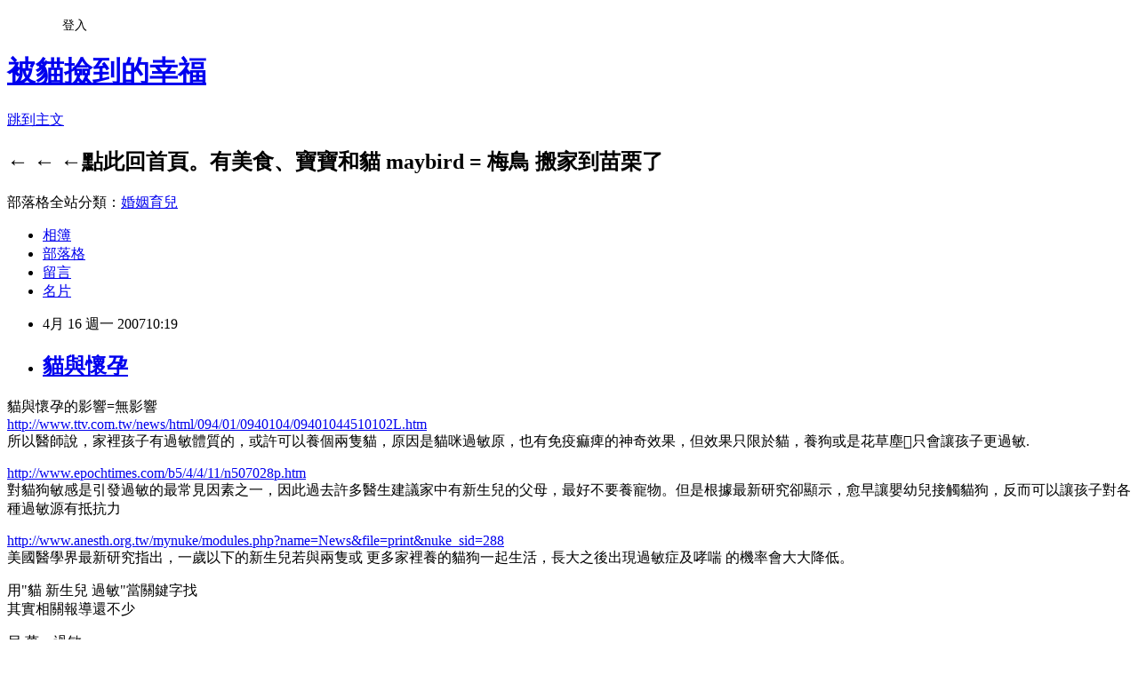

--- FILE ---
content_type: text/html; charset=utf-8
request_url: https://maybird.pixnet.net/blog/posts/13429839
body_size: 30129
content:
<!DOCTYPE html><html lang="zh-TW"><head><meta charSet="utf-8"/><meta name="viewport" content="width=device-width, initial-scale=1"/><link rel="stylesheet" href="https://static.1px.tw/blog-next/_next/static/chunks/b1e52b495cc0137c.css" data-precedence="next"/><link rel="stylesheet" href="/fix.css?v=202601210357" type="text/css" data-precedence="medium"/><link rel="stylesheet" href="https://s3.1px.tw/blog/theme/choc/iframe-popup.css?v=202601210357" type="text/css" data-precedence="medium"/><link rel="stylesheet" href="https://s3.1px.tw/blog/theme/choc/plugins.min.css?v=202601210357" type="text/css" data-precedence="medium"/><link rel="stylesheet" href="https://s3.1px.tw/blog/theme/choc/openid-comment.css?v=202601210357" type="text/css" data-precedence="medium"/><link rel="stylesheet" href="https://s3.1px.tw/blog/theme/choc/style.min.css?v=202601210357" type="text/css" data-precedence="medium"/><link rel="stylesheet" href="https://s3.1px.tw/blog/theme/choc/main.min.css?v=202601210357" type="text/css" data-precedence="medium"/><link rel="stylesheet" href="https://pimg.1px.tw/maybird/assets/maybird.css?v=202601210357" type="text/css" data-precedence="medium"/><link rel="stylesheet" href="https://s3.1px.tw/blog/theme/choc/author-info.css?v=202601210357" type="text/css" data-precedence="medium"/><link rel="stylesheet" href="https://s3.1px.tw/blog/theme/choc/idlePop.min.css?v=202601210357" type="text/css" data-precedence="medium"/><link rel="preload" as="script" fetchPriority="low" href="https://static.1px.tw/blog-next/_next/static/chunks/94688e2baa9fea03.js"/><script src="https://static.1px.tw/blog-next/_next/static/chunks/41eaa5427c45ebcc.js" async=""></script><script src="https://static.1px.tw/blog-next/_next/static/chunks/e2c6231760bc85bd.js" async=""></script><script src="https://static.1px.tw/blog-next/_next/static/chunks/94bde6376cf279be.js" async=""></script><script src="https://static.1px.tw/blog-next/_next/static/chunks/426b9d9d938a9eb4.js" async=""></script><script src="https://static.1px.tw/blog-next/_next/static/chunks/turbopack-5021d21b4b170dda.js" async=""></script><script src="https://static.1px.tw/blog-next/_next/static/chunks/ff1a16fafef87110.js" async=""></script><script src="https://static.1px.tw/blog-next/_next/static/chunks/e308b2b9ce476a3e.js" async=""></script><script src="https://static.1px.tw/blog-next/_next/static/chunks/2bf79572a40338b7.js" async=""></script><script src="https://static.1px.tw/blog-next/_next/static/chunks/d3c6eed28c1dd8e2.js" async=""></script><script src="https://static.1px.tw/blog-next/_next/static/chunks/d4d39cfc2a072218.js" async=""></script><script src="https://static.1px.tw/blog-next/_next/static/chunks/6a5d72c05b9cd4ba.js" async=""></script><script src="https://static.1px.tw/blog-next/_next/static/chunks/8af6103cf1375f47.js" async=""></script><script src="https://static.1px.tw/blog-next/_next/static/chunks/60d08651d643cedc.js" async=""></script><script src="https://static.1px.tw/blog-next/_next/static/chunks/0ae21416dac1fa83.js" async=""></script><script src="https://static.1px.tw/blog-next/_next/static/chunks/6d1100e43ad18157.js" async=""></script><script src="https://static.1px.tw/blog-next/_next/static/chunks/87eeaf7a3b9005e8.js" async=""></script><script src="https://static.1px.tw/blog-next/_next/static/chunks/ed01c75076819ebd.js" async=""></script><script src="https://static.1px.tw/blog-next/_next/static/chunks/a4df8fc19a9a82e6.js" async=""></script><link rel="preload" href="https://pagead2.googlesyndication.com/pagead/js/adsbygoogle.js?client=ca-pub-3925006043491388" as="script" crossorigin=""/><title>貓與懷孕</title><meta name="description" content="貓與懷孕的影響=無影響http://www.ttv.com.tw/news/html/094/01/0940104/09401044510102L.htm所以醫師說，家裡孩子有過敏體質的，或許可以養個兩隻貓，原因是貓咪過敏原，也有免疫痲痺的神奇效果，但效果只限於貓，養狗或是花草塵只會讓孩子更過敏. http://www.epochtimes.com/b5/4/4/11/n507028p.htm對貓狗敏感是引發過敏的最常見因素之一，因此過去許多醫生建議家中有新生兒的父母，最好不要養寵物。但是根據最新研究卻顯示，愈早讓嬰幼兒接觸貓狗，反而可以讓孩子對各種過敏源有抵抗力 http://www.anesth.org.tw/mynuke/modules.php?name=News&amp;amp;file=print&amp;amp;nuke_sid=288美國醫學界最新研究指出，一歲以下的新生兒若與兩隻或 更多家裡養的貓狗一起生活，長大之後出現過敏症及哮喘 的機率會大大降低。"/><meta name="author" content="被貓撿到的幸福"/><meta name="google-adsense-platform-account" content="pub-2647689032095179"/><meta name="google-adsense-account" content="pub-3925006043491388"/><meta name="fb:app_id" content="101730233200171"/><link rel="canonical" href="https://maybird.pixnet.net/blog/posts/13429839"/><meta property="og:title" content="貓與懷孕"/><meta property="og:description" content="貓與懷孕的影響=無影響http://www.ttv.com.tw/news/html/094/01/0940104/09401044510102L.htm所以醫師說，家裡孩子有過敏體質的，或許可以養個兩隻貓，原因是貓咪過敏原，也有免疫痲痺的神奇效果，但效果只限於貓，養狗或是花草塵只會讓孩子更過敏. http://www.epochtimes.com/b5/4/4/11/n507028p.htm對貓狗敏感是引發過敏的最常見因素之一，因此過去許多醫生建議家中有新生兒的父母，最好不要養寵物。但是根據最新研究卻顯示，愈早讓嬰幼兒接觸貓狗，反而可以讓孩子對各種過敏源有抵抗力 http://www.anesth.org.tw/mynuke/modules.php?name=News&amp;amp;file=print&amp;amp;nuke_sid=288美國醫學界最新研究指出，一歲以下的新生兒若與兩隻或 更多家裡養的貓狗一起生活，長大之後出現過敏症及哮喘 的機率會大大降低。"/><meta property="og:url" content="https://maybird.pixnet.net/blog/posts/13429839"/><meta property="og:image" content="https://s3.1px.tw/blog/common/avatar/blog_cover_dark.jpg"/><meta property="og:type" content="article"/><meta name="twitter:card" content="summary_large_image"/><meta name="twitter:title" content="貓與懷孕"/><meta name="twitter:description" content="貓與懷孕的影響=無影響http://www.ttv.com.tw/news/html/094/01/0940104/09401044510102L.htm所以醫師說，家裡孩子有過敏體質的，或許可以養個兩隻貓，原因是貓咪過敏原，也有免疫痲痺的神奇效果，但效果只限於貓，養狗或是花草塵只會讓孩子更過敏. http://www.epochtimes.com/b5/4/4/11/n507028p.htm對貓狗敏感是引發過敏的最常見因素之一，因此過去許多醫生建議家中有新生兒的父母，最好不要養寵物。但是根據最新研究卻顯示，愈早讓嬰幼兒接觸貓狗，反而可以讓孩子對各種過敏源有抵抗力 http://www.anesth.org.tw/mynuke/modules.php?name=News&amp;amp;file=print&amp;amp;nuke_sid=288美國醫學界最新研究指出，一歲以下的新生兒若與兩隻或 更多家裡養的貓狗一起生活，長大之後出現過敏症及哮喘 的機率會大大降低。"/><meta name="twitter:image" content="https://s3.1px.tw/blog/common/avatar/blog_cover_dark.jpg"/><link rel="icon" href="/favicon.ico?favicon.a62c60e0.ico" sizes="32x32" type="image/x-icon"/><script src="https://static.1px.tw/blog-next/_next/static/chunks/a6dad97d9634a72d.js" noModule=""></script></head><body><!--$--><!--/$--><!--$?--><template id="B:0"></template><!--/$--><script>requestAnimationFrame(function(){$RT=performance.now()});</script><script src="https://static.1px.tw/blog-next/_next/static/chunks/94688e2baa9fea03.js" id="_R_" async=""></script><div hidden id="S:0"><script id="pixnet-vars">
        window.PIXNET = {
          post_id: "13429839",
          name: "maybird",
          user_id: 0,
          blog_id: "35665",
          display_ads: true,
          ad_options: {"chictrip":false}
        };
      </script><script type="text/javascript" src="https://code.jquery.com/jquery-latest.min.js"></script><script id="json-ld-article-script" type="application/ld+json">{"@context":"https:\u002F\u002Fschema.org","@type":"BlogPosting","isAccessibleForFree":true,"mainEntityOfPage":{"@type":"WebPage","@id":"https:\u002F\u002Fmaybird.pixnet.net\u002Fblog\u002Fposts\u002F13429839"},"headline":"貓與懷孕","description":"貓與懷孕的影響=無影響\u003Cbr\u003Ehttp:\u002F\u002Fwww.ttv.com.tw\u002Fnews\u002Fhtml\u002F094\u002F01\u002F0940104\u002F09401044510102L.htm\u003Cbr\u003E所以醫師說，家裡孩子有過敏體質的，或許可以養個兩隻貓，原因是貓咪過敏原，也有免疫痲痺的神奇效果，但效果只限於貓，養狗或是花草塵只會讓孩子更過敏. http:\u002F\u002Fwww.epochtimes.com\u002Fb5\u002F4\u002F4\u002F11\u002Fn507028p.htm\u003Cbr\u003E對貓狗敏感是引發過敏的最常見因素之一，因此過去許多醫生建議家中有新生兒的父母，最好不要養寵物。但是根據最新研究卻顯示，愈早讓嬰幼兒接觸貓狗，反而可以讓孩子對各種過敏源有抵抗力 http:\u002F\u002Fwww.anesth.org.tw\u002Fmynuke\u002Fmodules.php?name=News&amp;file=print&amp;nuke_sid=288\u003Cbr\u003E美國醫學界最新研究指出，一歲以下的新生兒若與兩隻或 更多家裡養的貓狗一起生活，長大之後出現過敏症及哮喘 的機率會大大降低。","articleBody":"貓與懷孕的影響=無影響\u003Cbr \u002F\u003E\u003Ca href=\"http:\u002F\u002Fwww.ttv.com.tw\u002Fnews\u002Fhtml\u002F094\u002F01\u002F0940104\u002F09401044510102L.htm\" target=\"_blank\"\u003Ehttp:\u002F\u002Fwww.ttv.com.tw\u002Fnews\u002Fhtml\u002F094\u002F01\u002F0940104\u002F09401044510102L.htm\u003C\u002Fa\u003E\u003Cbr \u002F\u003E\u003Cfont color=\"#333333\"\u003E所以醫師說，家裡孩子有過敏體質的，或許可以養個兩隻貓，原因是貓咪過敏原，也有免疫痲痺的神奇效果，但效果只限於貓，養狗或是花草塵只會讓孩子更過敏. \u003C\u002Ffont\u003E\u003Cp\u003E\u003Ca href=\"http:\u002F\u002Fwww.epochtimes.com\u002Fb5\u002F4\u002F4\u002F11\u002Fn507028p.htm\" target=\"_blank\"\u003Ehttp:\u002F\u002Fwww.epochtimes.com\u002Fb5\u002F4\u002F4\u002F11\u002Fn507028p.htm\u003C\u002Fa\u003E\u003Cbr \u002F\u003E對貓狗敏感是引發過敏的最常見因素之一，因此過去許多醫生建議家中有新生兒的父母，最好不要養寵物。但是根據最新研究卻顯示，愈早讓嬰幼兒接觸貓狗，反而可以讓孩子對各種過敏源有抵抗力 \u003C\u002Fp\u003E\u003Cp\u003E\u003Ca href=\"http:\u002F\u002Fwww.anesth.org.tw\u002Fmynuke\u002Fmodules.php?name=News&file=print&nuke_sid=288\" target=\"_blank\"\u003Ehttp:\u002F\u002Fwww.anesth.org.tw\u002Fmynuke\u002Fmodules.php?name=News&file=print&nuke_sid=288\u003C\u002Fa\u003E\u003Cbr \u002F\u003E美國醫學界最新研究指出，一歲以下的新生兒若與兩隻或 更多家裡養的貓狗一起生活，長大之後出現過敏症及哮喘 的機率會大大降低。 \u003C\u002Fp\u003E\u003Cp\u003E用\"貓 新生兒 過敏\"當關鍵字找\u003Cbr \u002F\u003E其實相關報導還不少 \u003C\u002Fp\u003E\u003Cp\u003E另 萬一過敏\u003Cbr \u002F\u003E目前已證實lp33的益生菌可以抑制組織氨的作用\u003Cbr \u002F\u003E需要這方面的資訊再飛鴿問我吧(我不是賣家, 只是我先生對貓過敏) \u003C\u002Fp\u003E\u003Cp\u003E \u003C\u002Fp\u003E\u003Cp\u003E\u003Chr\u002F\u003E還有養貓貓懷孕的整個過程\u003Cbr \u002F\u003E\u003Ca href=\"http:\u002F\u002Fwww.supervr.net\u002Fcatbbs\u002Ftopic.cgi?forum=16&topic=273&show=0\"\u003Ehttp:\u002F\u002Fwww.supervr.net\u002Fcatbbs\u002Ftopic.cgi?forum=16&topic=273&show=0\u003C\u002Fa\u003E\u003Cbr \u002F\u003E\u003Cbr \u002F\u003E\u003C!-- more --\u003E\u003C\u002Fp\u003E\u003Cbr \u002F\u003E","image":[],"author":{"@type":"Person","name":"被貓撿到的幸福","url":"https:\u002F\u002Fwww.pixnet.net\u002Fpcard\u002Fmaybird"},"publisher":{"@type":"Organization","name":"被貓撿到的幸福","logo":{"@type":"ImageObject","url":"https:\u002F\u002Fs3.1px.tw\u002Fblog\u002Fcommon\u002Favatar\u002Fblog_cover_dark.jpg"}},"datePublished":"2007-04-16T02:19:00.000Z","dateModified":"","keywords":[],"articleSection":"貓咪日記"}</script><template id="P:1"></template><template id="P:2"></template><template id="P:3"></template><section aria-label="Notifications alt+T" tabindex="-1" aria-live="polite" aria-relevant="additions text" aria-atomic="false"></section></div><script>(self.__next_f=self.__next_f||[]).push([0])</script><script>self.__next_f.push([1,"1:\"$Sreact.fragment\"\n3:I[39756,[\"https://static.1px.tw/blog-next/_next/static/chunks/ff1a16fafef87110.js\",\"https://static.1px.tw/blog-next/_next/static/chunks/e308b2b9ce476a3e.js\"],\"default\"]\n4:I[53536,[\"https://static.1px.tw/blog-next/_next/static/chunks/ff1a16fafef87110.js\",\"https://static.1px.tw/blog-next/_next/static/chunks/e308b2b9ce476a3e.js\"],\"default\"]\n6:I[97367,[\"https://static.1px.tw/blog-next/_next/static/chunks/ff1a16fafef87110.js\",\"https://static.1px.tw/blog-next/_next/static/chunks/e308b2b9ce476a3e.js\"],\"OutletBoundary\"]\n8:I[97367,[\"https://static.1px.tw/blog-next/_next/static/chunks/ff1a16fafef87110.js\",\"https://static.1px.tw/blog-next/_next/static/chunks/e308b2b9ce476a3e.js\"],\"ViewportBoundary\"]\na:I[97367,[\"https://static.1px.tw/blog-next/_next/static/chunks/ff1a16fafef87110.js\",\"https://static.1px.tw/blog-next/_next/static/chunks/e308b2b9ce476a3e.js\"],\"MetadataBoundary\"]\nc:I[63491,[\"https://static.1px.tw/blog-next/_next/static/chunks/2bf79572a40338b7.js\",\"https://static.1px.tw/blog-next/_next/static/chunks/d3c6eed28c1dd8e2.js\"],\"default\"]\n:HL[\"https://static.1px.tw/blog-next/_next/static/chunks/b1e52b495cc0137c.css\",\"style\"]\n"])</script><script>self.__next_f.push([1,"0:{\"P\":null,\"b\":\"Fh5CEL29DpBu-3dUnujtG\",\"c\":[\"\",\"blog\",\"posts\",\"13429839\"],\"q\":\"\",\"i\":false,\"f\":[[[\"\",{\"children\":[\"blog\",{\"children\":[\"posts\",{\"children\":[[\"id\",\"13429839\",\"d\"],{\"children\":[\"__PAGE__\",{}]}]}]}]},\"$undefined\",\"$undefined\",true],[[\"$\",\"$1\",\"c\",{\"children\":[[[\"$\",\"script\",\"script-0\",{\"src\":\"https://static.1px.tw/blog-next/_next/static/chunks/d4d39cfc2a072218.js\",\"async\":true,\"nonce\":\"$undefined\"}],[\"$\",\"script\",\"script-1\",{\"src\":\"https://static.1px.tw/blog-next/_next/static/chunks/6a5d72c05b9cd4ba.js\",\"async\":true,\"nonce\":\"$undefined\"}],[\"$\",\"script\",\"script-2\",{\"src\":\"https://static.1px.tw/blog-next/_next/static/chunks/8af6103cf1375f47.js\",\"async\":true,\"nonce\":\"$undefined\"}]],\"$L2\"]}],{\"children\":[[\"$\",\"$1\",\"c\",{\"children\":[null,[\"$\",\"$L3\",null,{\"parallelRouterKey\":\"children\",\"error\":\"$undefined\",\"errorStyles\":\"$undefined\",\"errorScripts\":\"$undefined\",\"template\":[\"$\",\"$L4\",null,{}],\"templateStyles\":\"$undefined\",\"templateScripts\":\"$undefined\",\"notFound\":\"$undefined\",\"forbidden\":\"$undefined\",\"unauthorized\":\"$undefined\"}]]}],{\"children\":[[\"$\",\"$1\",\"c\",{\"children\":[null,[\"$\",\"$L3\",null,{\"parallelRouterKey\":\"children\",\"error\":\"$undefined\",\"errorStyles\":\"$undefined\",\"errorScripts\":\"$undefined\",\"template\":[\"$\",\"$L4\",null,{}],\"templateStyles\":\"$undefined\",\"templateScripts\":\"$undefined\",\"notFound\":\"$undefined\",\"forbidden\":\"$undefined\",\"unauthorized\":\"$undefined\"}]]}],{\"children\":[[\"$\",\"$1\",\"c\",{\"children\":[null,[\"$\",\"$L3\",null,{\"parallelRouterKey\":\"children\",\"error\":\"$undefined\",\"errorStyles\":\"$undefined\",\"errorScripts\":\"$undefined\",\"template\":[\"$\",\"$L4\",null,{}],\"templateStyles\":\"$undefined\",\"templateScripts\":\"$undefined\",\"notFound\":\"$undefined\",\"forbidden\":\"$undefined\",\"unauthorized\":\"$undefined\"}]]}],{\"children\":[[\"$\",\"$1\",\"c\",{\"children\":[\"$L5\",[[\"$\",\"link\",\"0\",{\"rel\":\"stylesheet\",\"href\":\"https://static.1px.tw/blog-next/_next/static/chunks/b1e52b495cc0137c.css\",\"precedence\":\"next\",\"crossOrigin\":\"$undefined\",\"nonce\":\"$undefined\"}],[\"$\",\"script\",\"script-0\",{\"src\":\"https://static.1px.tw/blog-next/_next/static/chunks/0ae21416dac1fa83.js\",\"async\":true,\"nonce\":\"$undefined\"}],[\"$\",\"script\",\"script-1\",{\"src\":\"https://static.1px.tw/blog-next/_next/static/chunks/6d1100e43ad18157.js\",\"async\":true,\"nonce\":\"$undefined\"}],[\"$\",\"script\",\"script-2\",{\"src\":\"https://static.1px.tw/blog-next/_next/static/chunks/87eeaf7a3b9005e8.js\",\"async\":true,\"nonce\":\"$undefined\"}],[\"$\",\"script\",\"script-3\",{\"src\":\"https://static.1px.tw/blog-next/_next/static/chunks/ed01c75076819ebd.js\",\"async\":true,\"nonce\":\"$undefined\"}],[\"$\",\"script\",\"script-4\",{\"src\":\"https://static.1px.tw/blog-next/_next/static/chunks/a4df8fc19a9a82e6.js\",\"async\":true,\"nonce\":\"$undefined\"}]],[\"$\",\"$L6\",null,{\"children\":\"$@7\"}]]}],{},null,false,false]},null,false,false]},null,false,false]},null,false,false]},null,false,false],[\"$\",\"$1\",\"h\",{\"children\":[null,[\"$\",\"$L8\",null,{\"children\":\"$@9\"}],[\"$\",\"$La\",null,{\"children\":\"$@b\"}],null]}],false]],\"m\":\"$undefined\",\"G\":[\"$c\",[]],\"S\":false}\n"])</script><script>self.__next_f.push([1,"9:[[\"$\",\"meta\",\"0\",{\"charSet\":\"utf-8\"}],[\"$\",\"meta\",\"1\",{\"name\":\"viewport\",\"content\":\"width=device-width, initial-scale=1\"}]]\n"])</script><script>self.__next_f.push([1,"d:I[79520,[\"https://static.1px.tw/blog-next/_next/static/chunks/d4d39cfc2a072218.js\",\"https://static.1px.tw/blog-next/_next/static/chunks/6a5d72c05b9cd4ba.js\",\"https://static.1px.tw/blog-next/_next/static/chunks/8af6103cf1375f47.js\"],\"\"]\n10:I[2352,[\"https://static.1px.tw/blog-next/_next/static/chunks/d4d39cfc2a072218.js\",\"https://static.1px.tw/blog-next/_next/static/chunks/6a5d72c05b9cd4ba.js\",\"https://static.1px.tw/blog-next/_next/static/chunks/8af6103cf1375f47.js\"],\"AdultWarningModal\"]\n11:I[69182,[\"https://static.1px.tw/blog-next/_next/static/chunks/d4d39cfc2a072218.js\",\"https://static.1px.tw/blog-next/_next/static/chunks/6a5d72c05b9cd4ba.js\",\"https://static.1px.tw/blog-next/_next/static/chunks/8af6103cf1375f47.js\"],\"HydrationComplete\"]\n12:I[12985,[\"https://static.1px.tw/blog-next/_next/static/chunks/d4d39cfc2a072218.js\",\"https://static.1px.tw/blog-next/_next/static/chunks/6a5d72c05b9cd4ba.js\",\"https://static.1px.tw/blog-next/_next/static/chunks/8af6103cf1375f47.js\"],\"NuqsAdapter\"]\n13:I[82782,[\"https://static.1px.tw/blog-next/_next/static/chunks/d4d39cfc2a072218.js\",\"https://static.1px.tw/blog-next/_next/static/chunks/6a5d72c05b9cd4ba.js\",\"https://static.1px.tw/blog-next/_next/static/chunks/8af6103cf1375f47.js\"],\"RefineContext\"]\n14:I[29306,[\"https://static.1px.tw/blog-next/_next/static/chunks/d4d39cfc2a072218.js\",\"https://static.1px.tw/blog-next/_next/static/chunks/6a5d72c05b9cd4ba.js\",\"https://static.1px.tw/blog-next/_next/static/chunks/8af6103cf1375f47.js\",\"https://static.1px.tw/blog-next/_next/static/chunks/60d08651d643cedc.js\",\"https://static.1px.tw/blog-next/_next/static/chunks/d3c6eed28c1dd8e2.js\"],\"default\"]\n2:[\"$\",\"html\",null,{\"lang\":\"zh-TW\",\"children\":[[\"$\",\"$Ld\",null,{\"id\":\"google-tag-manager\",\"strategy\":\"afterInteractive\",\"children\":\"\\n(function(w,d,s,l,i){w[l]=w[l]||[];w[l].push({'gtm.start':\\nnew Date().getTime(),event:'gtm.js'});var f=d.getElementsByTagName(s)[0],\\nj=d.createElement(s),dl=l!='dataLayer'?'\u0026l='+l:'';j.async=true;j.src=\\n'https://www.googletagmanager.com/gtm.js?id='+i+dl;f.parentNode.insertBefore(j,f);\\n})(window,document,'script','dataLayer','GTM-TRLQMPKX');\\n  \"}],\"$Le\",\"$Lf\",[\"$\",\"body\",null,{\"children\":[[\"$\",\"$L10\",null,{\"display\":false}],[\"$\",\"$L11\",null,{}],[\"$\",\"$L12\",null,{\"children\":[\"$\",\"$L13\",null,{\"children\":[\"$\",\"$L3\",null,{\"parallelRouterKey\":\"children\",\"error\":\"$undefined\",\"errorStyles\":\"$undefined\",\"errorScripts\":\"$undefined\",\"template\":[\"$\",\"$L4\",null,{}],\"templateStyles\":\"$undefined\",\"templateScripts\":\"$undefined\",\"notFound\":[[\"$\",\"$L14\",null,{}],[]],\"forbidden\":\"$undefined\",\"unauthorized\":\"$undefined\"}]}]}]]}]]}]\n"])</script><script>self.__next_f.push([1,"e:null\nf:[\"$\",\"$Ld\",null,{\"async\":true,\"src\":\"https://pagead2.googlesyndication.com/pagead/js/adsbygoogle.js?client=ca-pub-3925006043491388\",\"crossOrigin\":\"anonymous\",\"strategy\":\"afterInteractive\"}]\n"])</script><script>self.__next_f.push([1,"16:I[27201,[\"https://static.1px.tw/blog-next/_next/static/chunks/ff1a16fafef87110.js\",\"https://static.1px.tw/blog-next/_next/static/chunks/e308b2b9ce476a3e.js\"],\"IconMark\"]\n5:[[\"$\",\"script\",null,{\"id\":\"pixnet-vars\",\"children\":\"\\n        window.PIXNET = {\\n          post_id: \\\"13429839\\\",\\n          name: \\\"maybird\\\",\\n          user_id: 0,\\n          blog_id: \\\"35665\\\",\\n          display_ads: true,\\n          ad_options: {\\\"chictrip\\\":false}\\n        };\\n      \"}],\"$L15\"]\n"])</script><script>self.__next_f.push([1,"b:[[\"$\",\"title\",\"0\",{\"children\":\"貓與懷孕\"}],[\"$\",\"meta\",\"1\",{\"name\":\"description\",\"content\":\"貓與懷孕的影響=無影響http://www.ttv.com.tw/news/html/094/01/0940104/09401044510102L.htm所以醫師說，家裡孩子有過敏體質的，或許可以養個兩隻貓，原因是貓咪過敏原，也有免疫痲痺的神奇效果，但效果只限於貓，養狗或是花草塵只會讓孩子更過敏. http://www.epochtimes.com/b5/4/4/11/n507028p.htm對貓狗敏感是引發過敏的最常見因素之一，因此過去許多醫生建議家中有新生兒的父母，最好不要養寵物。但是根據最新研究卻顯示，愈早讓嬰幼兒接觸貓狗，反而可以讓孩子對各種過敏源有抵抗力 http://www.anesth.org.tw/mynuke/modules.php?name=News\u0026amp;file=print\u0026amp;nuke_sid=288美國醫學界最新研究指出，一歲以下的新生兒若與兩隻或 更多家裡養的貓狗一起生活，長大之後出現過敏症及哮喘 的機率會大大降低。\"}],[\"$\",\"meta\",\"2\",{\"name\":\"author\",\"content\":\"被貓撿到的幸福\"}],[\"$\",\"meta\",\"3\",{\"name\":\"google-adsense-platform-account\",\"content\":\"pub-2647689032095179\"}],[\"$\",\"meta\",\"4\",{\"name\":\"google-adsense-account\",\"content\":\"pub-3925006043491388\"}],[\"$\",\"meta\",\"5\",{\"name\":\"fb:app_id\",\"content\":\"101730233200171\"}],[\"$\",\"link\",\"6\",{\"rel\":\"canonical\",\"href\":\"https://maybird.pixnet.net/blog/posts/13429839\"}],[\"$\",\"meta\",\"7\",{\"property\":\"og:title\",\"content\":\"貓與懷孕\"}],[\"$\",\"meta\",\"8\",{\"property\":\"og:description\",\"content\":\"貓與懷孕的影響=無影響http://www.ttv.com.tw/news/html/094/01/0940104/09401044510102L.htm所以醫師說，家裡孩子有過敏體質的，或許可以養個兩隻貓，原因是貓咪過敏原，也有免疫痲痺的神奇效果，但效果只限於貓，養狗或是花草塵只會讓孩子更過敏. http://www.epochtimes.com/b5/4/4/11/n507028p.htm對貓狗敏感是引發過敏的最常見因素之一，因此過去許多醫生建議家中有新生兒的父母，最好不要養寵物。但是根據最新研究卻顯示，愈早讓嬰幼兒接觸貓狗，反而可以讓孩子對各種過敏源有抵抗力 http://www.anesth.org.tw/mynuke/modules.php?name=News\u0026amp;file=print\u0026amp;nuke_sid=288美國醫學界最新研究指出，一歲以下的新生兒若與兩隻或 更多家裡養的貓狗一起生活，長大之後出現過敏症及哮喘 的機率會大大降低。\"}],[\"$\",\"meta\",\"9\",{\"property\":\"og:url\",\"content\":\"https://maybird.pixnet.net/blog/posts/13429839\"}],[\"$\",\"meta\",\"10\",{\"property\":\"og:image\",\"content\":\"https://s3.1px.tw/blog/common/avatar/blog_cover_dark.jpg\"}],[\"$\",\"meta\",\"11\",{\"property\":\"og:type\",\"content\":\"article\"}],[\"$\",\"meta\",\"12\",{\"name\":\"twitter:card\",\"content\":\"summary_large_image\"}],[\"$\",\"meta\",\"13\",{\"name\":\"twitter:title\",\"content\":\"貓與懷孕\"}],[\"$\",\"meta\",\"14\",{\"name\":\"twitter:description\",\"content\":\"貓與懷孕的影響=無影響http://www.ttv.com.tw/news/html/094/01/0940104/09401044510102L.htm所以醫師說，家裡孩子有過敏體質的，或許可以養個兩隻貓，原因是貓咪過敏原，也有免疫痲痺的神奇效果，但效果只限於貓，養狗或是花草塵只會讓孩子更過敏. http://www.epochtimes.com/b5/4/4/11/n507028p.htm對貓狗敏感是引發過敏的最常見因素之一，因此過去許多醫生建議家中有新生兒的父母，最好不要養寵物。但是根據最新研究卻顯示，愈早讓嬰幼兒接觸貓狗，反而可以讓孩子對各種過敏源有抵抗力 http://www.anesth.org.tw/mynuke/modules.php?name=News\u0026amp;file=print\u0026amp;nuke_sid=288美國醫學界最新研究指出，一歲以下的新生兒若與兩隻或 更多家裡養的貓狗一起生活，長大之後出現過敏症及哮喘 的機率會大大降低。\"}],[\"$\",\"meta\",\"15\",{\"name\":\"twitter:image\",\"content\":\"https://s3.1px.tw/blog/common/avatar/blog_cover_dark.jpg\"}],[\"$\",\"link\",\"16\",{\"rel\":\"icon\",\"href\":\"/favicon.ico?favicon.a62c60e0.ico\",\"sizes\":\"32x32\",\"type\":\"image/x-icon\"}],[\"$\",\"$L16\",\"17\",{}]]\n"])</script><script>self.__next_f.push([1,"7:null\n"])</script><script>self.__next_f.push([1,":HL[\"/fix.css?v=202601210357\",\"style\",{\"type\":\"text/css\"}]\n:HL[\"https://s3.1px.tw/blog/theme/choc/iframe-popup.css?v=202601210357\",\"style\",{\"type\":\"text/css\"}]\n:HL[\"https://s3.1px.tw/blog/theme/choc/plugins.min.css?v=202601210357\",\"style\",{\"type\":\"text/css\"}]\n:HL[\"https://s3.1px.tw/blog/theme/choc/openid-comment.css?v=202601210357\",\"style\",{\"type\":\"text/css\"}]\n:HL[\"https://s3.1px.tw/blog/theme/choc/style.min.css?v=202601210357\",\"style\",{\"type\":\"text/css\"}]\n:HL[\"https://s3.1px.tw/blog/theme/choc/main.min.css?v=202601210357\",\"style\",{\"type\":\"text/css\"}]\n:HL[\"https://pimg.1px.tw/maybird/assets/maybird.css?v=202601210357\",\"style\",{\"type\":\"text/css\"}]\n:HL[\"https://s3.1px.tw/blog/theme/choc/author-info.css?v=202601210357\",\"style\",{\"type\":\"text/css\"}]\n:HL[\"https://s3.1px.tw/blog/theme/choc/idlePop.min.css?v=202601210357\",\"style\",{\"type\":\"text/css\"}]\n17:T1066,"])</script><script>self.__next_f.push([1,"{\"@context\":\"https:\\u002F\\u002Fschema.org\",\"@type\":\"BlogPosting\",\"isAccessibleForFree\":true,\"mainEntityOfPage\":{\"@type\":\"WebPage\",\"@id\":\"https:\\u002F\\u002Fmaybird.pixnet.net\\u002Fblog\\u002Fposts\\u002F13429839\"},\"headline\":\"貓與懷孕\",\"description\":\"貓與懷孕的影響=無影響\\u003Cbr\\u003Ehttp:\\u002F\\u002Fwww.ttv.com.tw\\u002Fnews\\u002Fhtml\\u002F094\\u002F01\\u002F0940104\\u002F09401044510102L.htm\\u003Cbr\\u003E所以醫師說，家裡孩子有過敏體質的，或許可以養個兩隻貓，原因是貓咪過敏原，也有免疫痲痺的神奇效果，但效果只限於貓，養狗或是花草塵只會讓孩子更過敏. http:\\u002F\\u002Fwww.epochtimes.com\\u002Fb5\\u002F4\\u002F4\\u002F11\\u002Fn507028p.htm\\u003Cbr\\u003E對貓狗敏感是引發過敏的最常見因素之一，因此過去許多醫生建議家中有新生兒的父母，最好不要養寵物。但是根據最新研究卻顯示，愈早讓嬰幼兒接觸貓狗，反而可以讓孩子對各種過敏源有抵抗力 http:\\u002F\\u002Fwww.anesth.org.tw\\u002Fmynuke\\u002Fmodules.php?name=News\u0026amp;file=print\u0026amp;nuke_sid=288\\u003Cbr\\u003E美國醫學界最新研究指出，一歲以下的新生兒若與兩隻或 更多家裡養的貓狗一起生活，長大之後出現過敏症及哮喘 的機率會大大降低。\",\"articleBody\":\"貓與懷孕的影響=無影響\\u003Cbr \\u002F\\u003E\\u003Ca href=\\\"http:\\u002F\\u002Fwww.ttv.com.tw\\u002Fnews\\u002Fhtml\\u002F094\\u002F01\\u002F0940104\\u002F09401044510102L.htm\\\" target=\\\"_blank\\\"\\u003Ehttp:\\u002F\\u002Fwww.ttv.com.tw\\u002Fnews\\u002Fhtml\\u002F094\\u002F01\\u002F0940104\\u002F09401044510102L.htm\\u003C\\u002Fa\\u003E\\u003Cbr \\u002F\\u003E\\u003Cfont color=\\\"#333333\\\"\\u003E所以醫師說，家裡孩子有過敏體質的，或許可以養個兩隻貓，原因是貓咪過敏原，也有免疫痲痺的神奇效果，但效果只限於貓，養狗或是花草塵只會讓孩子更過敏. \\u003C\\u002Ffont\\u003E\\u003Cp\\u003E\\u003Ca href=\\\"http:\\u002F\\u002Fwww.epochtimes.com\\u002Fb5\\u002F4\\u002F4\\u002F11\\u002Fn507028p.htm\\\" target=\\\"_blank\\\"\\u003Ehttp:\\u002F\\u002Fwww.epochtimes.com\\u002Fb5\\u002F4\\u002F4\\u002F11\\u002Fn507028p.htm\\u003C\\u002Fa\\u003E\\u003Cbr \\u002F\\u003E對貓狗敏感是引發過敏的最常見因素之一，因此過去許多醫生建議家中有新生兒的父母，最好不要養寵物。但是根據最新研究卻顯示，愈早讓嬰幼兒接觸貓狗，反而可以讓孩子對各種過敏源有抵抗力 \\u003C\\u002Fp\\u003E\\u003Cp\\u003E\\u003Ca href=\\\"http:\\u002F\\u002Fwww.anesth.org.tw\\u002Fmynuke\\u002Fmodules.php?name=News\u0026file=print\u0026nuke_sid=288\\\" target=\\\"_blank\\\"\\u003Ehttp:\\u002F\\u002Fwww.anesth.org.tw\\u002Fmynuke\\u002Fmodules.php?name=News\u0026file=print\u0026nuke_sid=288\\u003C\\u002Fa\\u003E\\u003Cbr \\u002F\\u003E美國醫學界最新研究指出，一歲以下的新生兒若與兩隻或 更多家裡養的貓狗一起生活，長大之後出現過敏症及哮喘 的機率會大大降低。 \\u003C\\u002Fp\\u003E\\u003Cp\\u003E用\\\"貓 新生兒 過敏\\\"當關鍵字找\\u003Cbr \\u002F\\u003E其實相關報導還不少 \\u003C\\u002Fp\\u003E\\u003Cp\\u003E另 萬一過敏\\u003Cbr \\u002F\\u003E目前已證實lp33的益生菌可以抑制組織氨的作用\\u003Cbr \\u002F\\u003E需要這方面的資訊再飛鴿問我吧(我不是賣家, 只是我先生對貓過敏) \\u003C\\u002Fp\\u003E\\u003Cp\\u003E \\u003C\\u002Fp\\u003E\\u003Cp\\u003E\\u003Chr\\u002F\\u003E還有養貓貓懷孕的整個過程\\u003Cbr \\u002F\\u003E\\u003Ca href=\\\"http:\\u002F\\u002Fwww.supervr.net\\u002Fcatbbs\\u002Ftopic.cgi?forum=16\u0026topic=273\u0026show=0\\\"\\u003Ehttp:\\u002F\\u002Fwww.supervr.net\\u002Fcatbbs\\u002Ftopic.cgi?forum=16\u0026topic=273\u0026show=0\\u003C\\u002Fa\\u003E\\u003Cbr \\u002F\\u003E\\u003Cbr \\u002F\\u003E\\u003C!-- more --\\u003E\\u003C\\u002Fp\\u003E\\u003Cbr \\u002F\\u003E\",\"image\":[],\"author\":{\"@type\":\"Person\",\"name\":\"被貓撿到的幸福\",\"url\":\"https:\\u002F\\u002Fwww.pixnet.net\\u002Fpcard\\u002Fmaybird\"},\"publisher\":{\"@type\":\"Organization\",\"name\":\"被貓撿到的幸福\",\"logo\":{\"@type\":\"ImageObject\",\"url\":\"https:\\u002F\\u002Fs3.1px.tw\\u002Fblog\\u002Fcommon\\u002Favatar\\u002Fblog_cover_dark.jpg\"}},\"datePublished\":\"2007-04-16T02:19:00.000Z\",\"dateModified\":\"\",\"keywords\":[],\"articleSection\":\"貓咪日記\"}"])</script><script>self.__next_f.push([1,"15:[[[[\"$\",\"link\",\"/fix.css?v=202601210357\",{\"rel\":\"stylesheet\",\"href\":\"/fix.css?v=202601210357\",\"type\":\"text/css\",\"precedence\":\"medium\"}],[\"$\",\"link\",\"https://s3.1px.tw/blog/theme/choc/iframe-popup.css?v=202601210357\",{\"rel\":\"stylesheet\",\"href\":\"https://s3.1px.tw/blog/theme/choc/iframe-popup.css?v=202601210357\",\"type\":\"text/css\",\"precedence\":\"medium\"}],[\"$\",\"link\",\"https://s3.1px.tw/blog/theme/choc/plugins.min.css?v=202601210357\",{\"rel\":\"stylesheet\",\"href\":\"https://s3.1px.tw/blog/theme/choc/plugins.min.css?v=202601210357\",\"type\":\"text/css\",\"precedence\":\"medium\"}],[\"$\",\"link\",\"https://s3.1px.tw/blog/theme/choc/openid-comment.css?v=202601210357\",{\"rel\":\"stylesheet\",\"href\":\"https://s3.1px.tw/blog/theme/choc/openid-comment.css?v=202601210357\",\"type\":\"text/css\",\"precedence\":\"medium\"}],[\"$\",\"link\",\"https://s3.1px.tw/blog/theme/choc/style.min.css?v=202601210357\",{\"rel\":\"stylesheet\",\"href\":\"https://s3.1px.tw/blog/theme/choc/style.min.css?v=202601210357\",\"type\":\"text/css\",\"precedence\":\"medium\"}],[\"$\",\"link\",\"https://s3.1px.tw/blog/theme/choc/main.min.css?v=202601210357\",{\"rel\":\"stylesheet\",\"href\":\"https://s3.1px.tw/blog/theme/choc/main.min.css?v=202601210357\",\"type\":\"text/css\",\"precedence\":\"medium\"}],[\"$\",\"link\",\"https://pimg.1px.tw/maybird/assets/maybird.css?v=202601210357\",{\"rel\":\"stylesheet\",\"href\":\"https://pimg.1px.tw/maybird/assets/maybird.css?v=202601210357\",\"type\":\"text/css\",\"precedence\":\"medium\"}],[\"$\",\"link\",\"https://s3.1px.tw/blog/theme/choc/author-info.css?v=202601210357\",{\"rel\":\"stylesheet\",\"href\":\"https://s3.1px.tw/blog/theme/choc/author-info.css?v=202601210357\",\"type\":\"text/css\",\"precedence\":\"medium\"}],[\"$\",\"link\",\"https://s3.1px.tw/blog/theme/choc/idlePop.min.css?v=202601210357\",{\"rel\":\"stylesheet\",\"href\":\"https://s3.1px.tw/blog/theme/choc/idlePop.min.css?v=202601210357\",\"type\":\"text/css\",\"precedence\":\"medium\"}]],[\"$\",\"script\",null,{\"type\":\"text/javascript\",\"src\":\"https://code.jquery.com/jquery-latest.min.js\"}]],[[\"$\",\"script\",null,{\"id\":\"json-ld-article-script\",\"type\":\"application/ld+json\",\"dangerouslySetInnerHTML\":{\"__html\":\"$17\"}}],\"$L18\"],\"$L19\",\"$L1a\"]\n"])</script><script>self.__next_f.push([1,"1b:I[5479,[\"https://static.1px.tw/blog-next/_next/static/chunks/d4d39cfc2a072218.js\",\"https://static.1px.tw/blog-next/_next/static/chunks/6a5d72c05b9cd4ba.js\",\"https://static.1px.tw/blog-next/_next/static/chunks/8af6103cf1375f47.js\",\"https://static.1px.tw/blog-next/_next/static/chunks/0ae21416dac1fa83.js\",\"https://static.1px.tw/blog-next/_next/static/chunks/6d1100e43ad18157.js\",\"https://static.1px.tw/blog-next/_next/static/chunks/87eeaf7a3b9005e8.js\",\"https://static.1px.tw/blog-next/_next/static/chunks/ed01c75076819ebd.js\",\"https://static.1px.tw/blog-next/_next/static/chunks/a4df8fc19a9a82e6.js\"],\"default\"]\n1c:I[38045,[\"https://static.1px.tw/blog-next/_next/static/chunks/d4d39cfc2a072218.js\",\"https://static.1px.tw/blog-next/_next/static/chunks/6a5d72c05b9cd4ba.js\",\"https://static.1px.tw/blog-next/_next/static/chunks/8af6103cf1375f47.js\",\"https://static.1px.tw/blog-next/_next/static/chunks/0ae21416dac1fa83.js\",\"https://static.1px.tw/blog-next/_next/static/chunks/6d1100e43ad18157.js\",\"https://static.1px.tw/blog-next/_next/static/chunks/87eeaf7a3b9005e8.js\",\"https://static.1px.tw/blog-next/_next/static/chunks/ed01c75076819ebd.js\",\"https://static.1px.tw/blog-next/_next/static/chunks/a4df8fc19a9a82e6.js\"],\"ArticleHead\"]\n18:[\"$\",\"script\",null,{\"id\":\"json-ld-breadcrumb-script\",\"type\":\"application/ld+json\",\"dangerouslySetInnerHTML\":{\"__html\":\"{\\\"@context\\\":\\\"https:\\\\u002F\\\\u002Fschema.org\\\",\\\"@type\\\":\\\"BreadcrumbList\\\",\\\"itemListElement\\\":[{\\\"@type\\\":\\\"ListItem\\\",\\\"position\\\":1,\\\"name\\\":\\\"首頁\\\",\\\"item\\\":\\\"https:\\\\u002F\\\\u002Fmaybird.pixnet.net\\\"},{\\\"@type\\\":\\\"ListItem\\\",\\\"position\\\":2,\\\"name\\\":\\\"部落格\\\",\\\"item\\\":\\\"https:\\\\u002F\\\\u002Fmaybird.pixnet.net\\\\u002Fblog\\\"},{\\\"@type\\\":\\\"ListItem\\\",\\\"position\\\":3,\\\"name\\\":\\\"文章\\\",\\\"item\\\":\\\"https:\\\\u002F\\\\u002Fmaybird.pixnet.net\\\\u002Fblog\\\\u002Fposts\\\"},{\\\"@type\\\":\\\"ListItem\\\",\\\"position\\\":4,\\\"name\\\":\\\"貓與懷孕\\\",\\\"item\\\":\\\"https:\\\\u002F\\\\u002Fmaybird.pixnet.net\\\\u002Fblog\\\\u002Fposts\\\\u002F13429839\\\"}]}\"}}]\n1d:T6ca,貓與懷孕的影響=無影響\u003cbr /\u003e\u003ca href=\"http://www.ttv.com.tw/news/html/094/01/0940104/09401044510102L.htm\" target=\"_blank\"\u003ehttp://www.ttv.com.tw/news/html/094/01/0940104/09401044510102L.htm\u003c/a\u003e\u003cbr /\u003e\u003cfont color=\"#333333\"\u003e所以醫師說，家裡孩子有過敏體質的，或許可以養個兩隻貓，原因是貓咪過敏原，也有免疫痲痺的神奇效果，但效果只限於貓，養狗或是花草塵只會讓孩子更過敏. \u003c/font\u003e\u003cp\u003e\u003ca href=\"http://www.epochtimes.com/b5/4/4/11/n507028p.htm\" target=\"_blank\"\u003ehttp://www.epochtimes.com/b5/4/4/11/n507028p.htm\u003c/a\u003e\u003cbr /\u003e對貓狗敏感是引發過敏的最常見因素之一，因此過去許多醫生建議家中有新生兒的父母，最好不要養寵物。但是根據最新研究卻顯示，愈早讓嬰幼兒接觸貓狗，反而可以讓孩子對各種過敏源有抵抗力 \u003c/p\u003e\u003cp\u003e\u003ca href=\"http://www.anesth.org.tw/mynuke/modules.php?name=News\u0026file=print\u0026nuke_sid=288\" target=\"_blank\"\u003ehttp://www.anesth.org.tw/mynuke/modules.php?name=News\u0026file=print\u0026nuke_sid=288\u003c/a\u003e\u003cbr /\u003e美國醫學界最新研究指出，一歲以下的新生兒若與兩隻或 更多家裡養的貓狗一起生活，長大之後出現過敏症及哮喘 的機率會大大降低。 \u003c/p\u003e\u003cp\u003e用\"貓 新生兒 過敏\"當關鍵字找\u003cbr /\u003e其實相關報導還不少 \u003c/p\u003e\u003cp\u003e另 萬一過敏\u003cbr /\u003e目前已證實lp33的益生菌可以抑制組織氨的作用\u003cbr /\u003e需要這方面的資訊再飛鴿問我吧(我不是賣家, 只是我先生對貓過敏) \u003c/p\u003e\u003cp\u003e \u003c/p\u003e\u003cp\u003e\u003chr/\u003e還有養貓貓懷孕的整個過程\u003cbr /\u003e\u003ca href=\"http://www.supervr.net/catbbs/topic.cgi?forum=16\u0026topic=273\u0026show=0\"\u003ehttp://www.supervr.net/catbbs/topic.cgi?forum=16\u0026topic=273\u0026show=0\u003c/a\u003e\u003cbr /\u003e\u003cbr /\u003e\u003c!-- more --\u003e\u003c/p\u003e\u003cbr /\u003e1e:T6b8,貓與懷孕的影響=無影響\u003cbr /\u003e\u003ca href=\"http://www.ttv.com.tw/news/html/094/01/0940104/09401044510102L.htm\" target=\"_blank\"\u003ehttp://www.ttv.com.tw/news/html/094/01/0940104/09401044510102L.htm\u003c/a\u003e\u003cbr /\u003e\u003cfont color=\"#333333\"\u003e所以醫師說，家裡孩子有過敏體質的，或許可以養個兩隻貓，原因是貓咪過敏原，也有免疫痲"])</script><script>self.__next_f.push([1,"痺的神奇效果，但效果只限於貓，養狗或是花草塵只會讓孩子更過敏. \u003c/font\u003e\u003cp\u003e\u003ca href=\"http://www.epochtimes.com/b5/4/4/11/n507028p.htm\" target=\"_blank\"\u003ehttp://www.epochtimes.com/b5/4/4/11/n507028p.htm\u003c/a\u003e\u003cbr /\u003e對貓狗敏感是引發過敏的最常見因素之一，因此過去許多醫生建議家中有新生兒的父母，最好不要養寵物。但是根據最新研究卻顯示，愈早讓嬰幼兒接觸貓狗，反而可以讓孩子對各種過敏源有抵抗力 \u003c/p\u003e\u003cp\u003e\u003ca href=\"http://www.anesth.org.tw/mynuke/modules.php?name=News\u0026file=print\u0026nuke_sid=288\" target=\"_blank\"\u003ehttp://www.anesth.org.tw/mynuke/modules.php?name=News\u0026file=print\u0026nuke_sid=288\u003c/a\u003e\u003cbr /\u003e美國醫學界最新研究指出，一歲以下的新生兒若與兩隻或 更多家裡養的貓狗一起生活，長大之後出現過敏症及哮喘 的機率會大大降低。 \u003c/p\u003e\u003cp\u003e用\"貓 新生兒 過敏\"當關鍵字找\u003cbr /\u003e其實相關報導還不少 \u003c/p\u003e\u003cp\u003e另 萬一過敏\u003cbr /\u003e目前已證實lp33的益生菌可以抑制組織氨的作用\u003cbr /\u003e需要這方面的資訊再飛鴿問我吧(我不是賣家, 只是我先生對貓過敏) \u003c/p\u003e\u003cp\u003e \u003c/p\u003e\u003cp\u003e還有養貓貓懷孕的整個過程\u003cbr /\u003e\u003ca href=\"http://www.supervr.net/catbbs/topic.cgi?forum=16\u0026topic=273\u0026show=0\"\u003ehttp://www.supervr.net/catbbs/topic.cgi?forum=16\u0026topic=273\u0026show=0\u003c/a\u003e\u003cbr /\u003e\u003cbr /\u003e\u003c/p\u003e\u003cbr /\u003e"])</script><script>self.__next_f.push([1,"1a:[\"$\",\"div\",null,{\"className\":\"main-container\",\"children\":[[\"$\",\"div\",null,{\"id\":\"pixnet-ad-before_header\",\"className\":\"pixnet-ad-placement\"}],[\"$\",\"div\",null,{\"id\":\"body-div\",\"children\":[[\"$\",\"div\",null,{\"id\":\"container\",\"children\":[[\"$\",\"div\",null,{\"id\":\"container2\",\"children\":[[\"$\",\"div\",null,{\"id\":\"container3\",\"children\":[[\"$\",\"div\",null,{\"id\":\"header\",\"children\":[[\"$\",\"div\",null,{\"id\":\"banner\",\"children\":[[\"$\",\"h1\",null,{\"children\":[\"$\",\"a\",null,{\"href\":\"https://maybird.pixnet.net/blog\",\"children\":\"被貓撿到的幸福\"}]}],[\"$\",\"p\",null,{\"className\":\"skiplink\",\"children\":[\"$\",\"a\",null,{\"href\":\"#article-area\",\"title\":\"skip the page header to the main content\",\"children\":\"跳到主文\"}]}],[\"$\",\"h2\",null,{\"suppressHydrationWarning\":true,\"dangerouslySetInnerHTML\":{\"__html\":\"← ← ←點此回首頁。有美食、寶寶和貓  maybird = 梅鳥 搬家到苗栗了\"}}],[\"$\",\"p\",null,{\"id\":\"blog-category\",\"children\":[\"部落格全站分類：\",[\"$\",\"a\",null,{\"href\":\"#\",\"children\":\"婚姻育兒\"}]]}]]}],[\"$\",\"ul\",null,{\"id\":\"navigation\",\"children\":[[\"$\",\"li\",null,{\"className\":\"navigation-links\",\"id\":\"link-album\",\"children\":[\"$\",\"a\",null,{\"href\":\"/albums\",\"title\":\"go to gallery page of this user\",\"children\":\"相簿\"}]}],[\"$\",\"li\",null,{\"className\":\"navigation-links\",\"id\":\"link-blog\",\"children\":[\"$\",\"a\",null,{\"href\":\"https://maybird.pixnet.net/blog\",\"title\":\"go to index page of this blog\",\"children\":\"部落格\"}]}],[\"$\",\"li\",null,{\"className\":\"navigation-links\",\"id\":\"link-guestbook\",\"children\":[\"$\",\"a\",null,{\"id\":\"guestbook\",\"data-msg\":\"尚未安裝留言板，無法進行留言\",\"data-action\":\"none\",\"href\":\"#\",\"title\":\"go to guestbook page of this user\",\"children\":\"留言\"}]}],[\"$\",\"li\",null,{\"className\":\"navigation-links\",\"id\":\"link-profile\",\"children\":[\"$\",\"a\",null,{\"href\":\"https://www.pixnet.net/pcard/35665\",\"title\":\"go to profile page of this user\",\"children\":\"名片\"}]}]]}]]}],[\"$\",\"div\",null,{\"id\":\"main\",\"children\":[[\"$\",\"div\",null,{\"id\":\"content\",\"children\":[[\"$\",\"$L1b\",null,{\"data\":\"$undefined\"}],[\"$\",\"div\",null,{\"id\":\"article-area\",\"children\":[\"$\",\"div\",null,{\"id\":\"article-box\",\"children\":[\"$\",\"div\",null,{\"className\":\"article\",\"children\":[[\"$\",\"$L1c\",null,{\"post\":{\"id\":\"13429839\",\"title\":\"貓與懷孕\",\"excerpt\":\"貓與懷孕的影響=無影響\u003cbr\u003ehttp://www.ttv.com.tw/news/html/094/01/0940104/09401044510102L.htm\u003cbr\u003e所以醫師說，家裡孩子有過敏體質的，或許可以養個兩隻貓，原因是貓咪過敏原，也有免疫痲痺的神奇效果，但效果只限於貓，養狗或是花草塵只會讓孩子更過敏. http://www.epochtimes.com/b5/4/4/11/n507028p.htm\u003cbr\u003e對貓狗敏感是引發過敏的最常見因素之一，因此過去許多醫生建議家中有新生兒的父母，最好不要養寵物。但是根據最新研究卻顯示，愈早讓嬰幼兒接觸貓狗，反而可以讓孩子對各種過敏源有抵抗力 http://www.anesth.org.tw/mynuke/modules.php?name=News\u0026amp;file=print\u0026amp;nuke_sid=288\u003cbr\u003e美國醫學界最新研究指出，一歲以下的新生兒若與兩隻或 更多家裡養的貓狗一起生活，長大之後出現過敏症及哮喘 的機率會大大降低。\",\"contents\":{\"post_id\":\"13429839\",\"contents\":\"$1d\",\"sanitized_contents\":\"$1e\",\"created_at\":null,\"updated_at\":null},\"published_at\":1176689940,\"featured\":null,\"category\":{\"id\":\"897426\",\"blog_id\":\"35665\",\"name\":\"貓咪日記\",\"folder_id\":\"1328016\",\"post_count\":5620,\"sort\":1,\"status\":\"active\",\"frontend\":\"visible\",\"created_at\":0,\"updated_at\":0},\"primaryChannel\":{\"id\":2,\"name\":\"心情日記\",\"slug\":\"diary\",\"type_id\":7},\"secondaryChannel\":{\"id\":0,\"name\":\"不設分類\",\"slug\":null,\"type_id\":0},\"tags\":[],\"visibility\":\"public\",\"password_hint\":null,\"friends\":[],\"groups\":[],\"status\":\"active\",\"is_pinned\":0,\"allow_comment\":1,\"comment_visibility\":1,\"comment_permission\":1,\"post_url\":\"https://maybird.pixnet.net/blog/posts/13429839\",\"stats\":{\"post_id\":\"13429839\",\"views\":285,\"views_today\":0,\"likes\":0,\"link_clicks\":0,\"comments\":0,\"replies\":0,\"created_at\":0,\"updated_at\":0},\"password\":null,\"comments\":[],\"ad_options\":{\"chictrip\":false}}}],\"$L1f\",\"$L20\",\"$L21\"]}]}]}]]}],\"$L22\"]}],\"$L23\"]}],\"$L24\",\"$L25\",\"$L26\",\"$L27\"]}],\"$L28\",\"$L29\",\"$L2a\",\"$L2b\"]}],\"$L2c\",\"$L2d\",\"$L2e\",\"$L2f\"]}]]}]\n"])</script><script>self.__next_f.push([1,"30:I[89076,[\"https://static.1px.tw/blog-next/_next/static/chunks/d4d39cfc2a072218.js\",\"https://static.1px.tw/blog-next/_next/static/chunks/6a5d72c05b9cd4ba.js\",\"https://static.1px.tw/blog-next/_next/static/chunks/8af6103cf1375f47.js\",\"https://static.1px.tw/blog-next/_next/static/chunks/0ae21416dac1fa83.js\",\"https://static.1px.tw/blog-next/_next/static/chunks/6d1100e43ad18157.js\",\"https://static.1px.tw/blog-next/_next/static/chunks/87eeaf7a3b9005e8.js\",\"https://static.1px.tw/blog-next/_next/static/chunks/ed01c75076819ebd.js\",\"https://static.1px.tw/blog-next/_next/static/chunks/a4df8fc19a9a82e6.js\"],\"ArticleContentInner\"]\n31:I[89697,[\"https://static.1px.tw/blog-next/_next/static/chunks/d4d39cfc2a072218.js\",\"https://static.1px.tw/blog-next/_next/static/chunks/6a5d72c05b9cd4ba.js\",\"https://static.1px.tw/blog-next/_next/static/chunks/8af6103cf1375f47.js\",\"https://static.1px.tw/blog-next/_next/static/chunks/0ae21416dac1fa83.js\",\"https://static.1px.tw/blog-next/_next/static/chunks/6d1100e43ad18157.js\",\"https://static.1px.tw/blog-next/_next/static/chunks/87eeaf7a3b9005e8.js\",\"https://static.1px.tw/blog-next/_next/static/chunks/ed01c75076819ebd.js\",\"https://static.1px.tw/blog-next/_next/static/chunks/a4df8fc19a9a82e6.js\"],\"AuthorViews\"]\n32:I[70364,[\"https://static.1px.tw/blog-next/_next/static/chunks/d4d39cfc2a072218.js\",\"https://static.1px.tw/blog-next/_next/static/chunks/6a5d72c05b9cd4ba.js\",\"https://static.1px.tw/blog-next/_next/static/chunks/8af6103cf1375f47.js\",\"https://static.1px.tw/blog-next/_next/static/chunks/0ae21416dac1fa83.js\",\"https://static.1px.tw/blog-next/_next/static/chunks/6d1100e43ad18157.js\",\"https://static.1px.tw/blog-next/_next/static/chunks/87eeaf7a3b9005e8.js\",\"https://static.1px.tw/blog-next/_next/static/chunks/ed01c75076819ebd.js\",\"https://static.1px.tw/blog-next/_next/static/chunks/a4df8fc19a9a82e6.js\"],\"CommentsBlock\"]\n33:I[96195,[\"https://static.1px.tw/blog-next/_next/static/chunks/d4d39cfc2a072218.js\",\"https://static.1px.tw/blog-next/_next/static/chunks/6a5d72c05b9cd4ba.js\",\"https://static.1px.tw/blog-next/_next/static/chunks/8af6103cf1375f47.js\",\"https://static.1px.tw/blog-next/_next/static/chunks/0ae21416dac1fa83.js\",\"https://static.1px.tw/blog-next/_next/static/chunks/6d1100e43ad18157.js\",\"https://static.1px.tw/blog-next/_next/static/chunks/87eeaf7a3b9005e8.js\",\"https://static.1px.tw/blog-next/_next/static/chunks/ed01c75076819ebd.js\",\"https://static.1px.tw/blog-next/_next/static/chunks/a4df8fc19a9a82e6.js\"],\"Widget\"]\n34:I[28541,[\"https://static.1px.tw/blog-next/_next/static/chunks/d4d39cfc2a072218.js\",\"https://static.1px.tw/blog-next/_next/static/chunks/6a5d72c05b9cd4ba.js\",\"https://static.1px.tw/blog-next/_next/static/chunks/8af6103cf1375f47.js\",\"https://static.1px.tw/blog-next/_next/static/chunks/0ae21416dac1fa83.js\",\"https://static.1px.tw/blog-next/_next/static/chunks/6d1100e43ad18157.js\",\"https://static.1px.tw/blog-next/_next/static/chunks/87eeaf7a3b9005e8.js\",\"https://static.1px.tw/blog-next/_next/static/chunks/ed01c75076819ebd.js\",\"https://static.1px.tw/blog-next/_next/static/chunks/a4df8fc19a9a82e6.js\"],\"default\"]\n:HL[\"/logo_pixnet_ch.svg\",\"image\"]\n"])</script><script>self.__next_f.push([1,"1f:[\"$\",\"div\",null,{\"className\":\"article-body\",\"children\":[[\"$\",\"div\",null,{\"className\":\"article-content\",\"children\":[[\"$\",\"$L30\",null,{\"post\":\"$1a:props:children:1:props:children:0:props:children:0:props:children:0:props:children:1:props:children:0:props:children:1:props:children:props:children:props:children:0:props:post\"}],[\"$\",\"div\",null,{\"className\":\"tag-container-parent\",\"children\":[[\"$\",\"div\",null,{\"className\":\"tag-container article-keyword\",\"data-version\":\"a\",\"children\":[[\"$\",\"div\",null,{\"className\":\"tag__header\",\"children\":[\"$\",\"div\",null,{\"className\":\"tag__header-title\",\"children\":\"文章標籤\"}]}],[\"$\",\"div\",null,{\"className\":\"tag__main\",\"id\":\"article-footer-tags\",\"children\":[]}]]}],[\"$\",\"div\",null,{\"className\":\"tag-container global-keyword\",\"children\":[[\"$\",\"div\",null,{\"className\":\"tag__header\",\"children\":[\"$\",\"div\",null,{\"className\":\"tag__header-title\",\"children\":\"全站熱搜\"}]}],[\"$\",\"div\",null,{\"className\":\"tag__main\",\"children\":[]}]]}]]}],[\"$\",\"div\",null,{\"className\":\"author-profile\",\"children\":[[\"$\",\"div\",null,{\"className\":\"author-profile__header\",\"children\":\"創作者介紹\"}],[\"$\",\"div\",null,{\"className\":\"author-profile__main\",\"id\":\"mixpanel-author-box\",\"children\":[[\"$\",\"a\",null,{\"children\":[\"$\",\"img\",null,{\"className\":\"author-profile__avatar\",\"src\":\"https://pimg.1px.tw/maybird/logo/maybird.png\",\"alt\":\"創作者 Maybird 的頭像\",\"loading\":\"lazy\"}]}],[\"$\",\"div\",null,{\"className\":\"author-profile__content\",\"children\":[[\"$\",\"a\",null,{\"className\":\"author-profile__name\",\"children\":\"Maybird\"}],[\"$\",\"p\",null,{\"className\":\"author-profile__info\",\"children\":\"被貓撿到的幸福\"}]]}],[\"$\",\"div\",null,{\"className\":\"author-profile__subscribe hoverable\",\"children\":[\"$\",\"button\",null,{\"data-follow-state\":\"關注\",\"className\":\"subscribe-btn member\"}]}]]}]]}]]}],[\"$\",\"p\",null,{\"className\":\"author\",\"children\":[\"Maybird\",\" 發表在\",\" \",[\"$\",\"a\",null,{\"href\":\"https://www.pixnet.net\",\"children\":\"痞客邦\"}],\" \",[\"$\",\"a\",null,{\"href\":\"#comments\",\"children\":\"留言\"}],\"(\",\"0\",\") \",[\"$\",\"$L31\",null,{\"post\":\"$1a:props:children:1:props:children:0:props:children:0:props:children:0:props:children:1:props:children:0:props:children:1:props:children:props:children:props:children:0:props:post\"}]]}],[\"$\",\"div\",null,{\"id\":\"pixnet-ad-content-left-right-wrapper\",\"children\":[[\"$\",\"div\",null,{\"className\":\"left\"}],[\"$\",\"div\",null,{\"className\":\"right\"}]]}]]}]\n"])</script><script>self.__next_f.push([1,"20:[\"$\",\"div\",null,{\"className\":\"article-footer\",\"children\":[[\"$\",\"ul\",null,{\"className\":\"refer\",\"children\":[[\"$\",\"li\",null,{\"children\":[\"全站分類：\",[\"$\",\"a\",null,{\"href\":\"#\",\"children\":\"$undefined\"}]]}],\" \",[\"$\",\"li\",null,{\"children\":[\"個人分類：\",[\"$\",\"a\",null,{\"href\":\"#\",\"children\":\"貓咪日記\"}]]}],\" \"]}],[\"$\",\"div\",null,{\"className\":\"back-to-top\",\"children\":[\"$\",\"a\",null,{\"href\":\"#top\",\"title\":\"back to the top of the page\",\"children\":\"▲top\"}]}],[\"$\",\"$L32\",null,{\"comments\":[],\"blog\":{\"blog_id\":\"35665\",\"urls\":{\"blog_url\":\"https://maybird.pixnet.net/blog\",\"album_url\":\"https://maybird.pixnet.net/albums\",\"card_url\":\"https://www.pixnet.net/pcard/maybird\",\"sitemap_url\":\"https://maybird.pixnet.net/sitemap.xml\"},\"name\":\"maybird\",\"display_name\":\"被貓撿到的幸福\",\"description\":\"← ← ←點此回首頁。有美食、寶寶和貓  maybird = 梅鳥 搬家到苗栗了\",\"visibility\":\"public\",\"freeze\":\"active\",\"default_comment_permission\":\"deny\",\"service_album\":\"enable\",\"rss_mode\":\"auto\",\"taxonomy\":{\"id\":3,\"name\":\"婚姻育兒\"},\"logo\":{\"id\":null,\"url\":\"https://s3.1px.tw/blog/common/avatar/blog_cover_dark.jpg\"},\"logo_url\":\"https://s3.1px.tw/blog/common/avatar/blog_cover_dark.jpg\",\"owner\":{\"sub\":\"838255039758862032\",\"display_name\":\"Maybird\",\"avatar\":\"https://pimg.1px.tw/maybird/logo/maybird.png\",\"login_country\":null,\"login_city\":null,\"login_at\":0,\"created_at\":1090387135,\"updated_at\":1765078463},\"socials\":{\"social_email\":null,\"social_line\":null,\"social_facebook\":null,\"social_instagram\":null,\"social_youtube\":null,\"created_at\":null,\"updated_at\":null},\"stats\":{\"views_initialized\":39811732,\"views_total\":39815592,\"views_today\":8,\"post_count\":8765,\"updated_at\":1768938607},\"marketing\":{\"keywords\":null,\"gsc_site_verification\":null,\"sitemap_verified_at\":1768922221,\"ga_account\":null,\"created_at\":1765736531,\"updated_at\":1768922221},\"watermark\":null,\"custom_domain\":null,\"hero_image\":{\"id\":1768939072,\"url\":\"https://picsum.photos/seed/maybird/1200/400\"},\"widgets\":{\"sidebar1\":[{\"id\":117382,\"identifier\":\"cus1156248\",\"title\":\"2023社群金點賞\",\"sort\":1,\"data\":\"\u003ciframe src=\\\"//sticker.events.pixnet.net/2023pixstarawards/?user_name=maybird\u0026trophy_id=14\\\" frameborder=\\\"0\\\" scrolling=\\\"no\\\" width=\\\"180\\\" height=\\\"300\\\"\u003e\u003c/iframe\u003e\"},{\"id\":117384,\"identifier\":\"cus1124560\",\"title\":\"第二屆金點賞\",\"sort\":3,\"data\":\"\u003ciframe src=\\\"//2015golddot.events.pixnet.net/sticker/index.php?user=maybird\\\" frameborder=\\\"0\\\" scrolling=\\\"no\\\" width=\\\"180\\\" height=\\\"300\\\"\u003e\u003c/iframe\u003e\"},{\"id\":117385,\"identifier\":\"pixLatestArticle\",\"title\":\"近期文章\",\"sort\":4,\"data\":[{\"id\":\"49766416\",\"title\":\"從Emiru的事件想到自己\",\"featured\":null,\"tags\":[],\"published_at\":1761703568,\"post_url\":\"https://maybird.pixnet.net/blog/posts/49766416\",\"stats\":{\"post_id\":\"49766416\",\"views\":46,\"views_today\":1,\"likes\":0,\"link_clicks\":0,\"comments\":0,\"replies\":0,\"created_at\":0,\"updated_at\":1768924610}},{\"id\":\"49765432\",\"title\":\"2025小論文投稿評分標準\",\"featured\":null,\"tags\":[],\"published_at\":1761554989,\"post_url\":\"https://maybird.pixnet.net/blog/posts/49765432\",\"stats\":{\"post_id\":\"49765432\",\"views\":40,\"views_today\":1,\"likes\":0,\"link_clicks\":0,\"comments\":0,\"replies\":0,\"created_at\":0,\"updated_at\":1768858124}},{\"id\":\"49682952\",\"title\":\"關於現況我有一點困惑\",\"featured\":null,\"tags\":[],\"published_at\":1752933501,\"post_url\":\"https://maybird.pixnet.net/blog/posts/49682952\",\"stats\":{\"post_id\":\"49682952\",\"views\":80,\"views_today\":1,\"likes\":0,\"link_clicks\":0,\"comments\":0,\"replies\":0,\"created_at\":0,\"updated_at\":1768858117}},{\"id\":\"49682928\",\"title\":\"關於職場霸凌\",\"featured\":null,\"tags\":[],\"published_at\":1752931850,\"post_url\":\"https://maybird.pixnet.net/blog/posts/49682928\",\"stats\":{\"post_id\":\"49682928\",\"views\":45,\"views_today\":1,\"likes\":0,\"link_clicks\":0,\"comments\":0,\"replies\":0,\"created_at\":0,\"updated_at\":1768924562}},{\"id\":\"49681252\",\"title\":\"最近看到買反向票這種機票買法\",\"featured\":null,\"tags\":[],\"published_at\":1752803305,\"post_url\":\"https://maybird.pixnet.net/blog/posts/49681252\",\"stats\":{\"post_id\":\"49681252\",\"views\":65,\"views_today\":1,\"likes\":0,\"link_clicks\":0,\"comments\":1,\"replies\":0,\"created_at\":0,\"updated_at\":1768858117}},{\"id\":\"49673520\",\"title\":\"買水晶之前先查一下是不是假貨\",\"featured\":{\"id\":null,\"url\":\"https://live.staticflickr.com/65535/54642854686_ffc5609023.jpg\"},\"tags\":[],\"published_at\":1752029558,\"post_url\":\"https://maybird.pixnet.net/blog/posts/49673520\",\"stats\":{\"post_id\":\"49673520\",\"views\":64,\"views_today\":1,\"likes\":0,\"link_clicks\":0,\"comments\":0,\"replies\":0,\"created_at\":0,\"updated_at\":1768858116}},{\"id\":\"49672800\",\"title\":\"iPhone 16換成16 max之後line的字體變小怎麼辦\",\"featured\":{\"id\":null,\"url\":\"https://live.staticflickr.com/65535/54643133205_70d41b9d53_b.jpg\"},\"tags\":[],\"published_at\":1751974084,\"post_url\":\"https://maybird.pixnet.net/blog/posts/49672800\",\"stats\":{\"post_id\":\"49672800\",\"views\":23,\"views_today\":0,\"likes\":0,\"link_clicks\":0,\"comments\":0,\"replies\":0,\"created_at\":0,\"updated_at\":1768858116}},{\"id\":\"49661620\",\"title\":\"AI研習的心得 - 講師賴松禧老師\",\"featured\":null,\"tags\":[],\"published_at\":1750914203,\"post_url\":\"https://maybird.pixnet.net/blog/posts/49661620\",\"stats\":{\"post_id\":\"49661620\",\"views\":38,\"views_today\":1,\"likes\":0,\"link_clicks\":0,\"comments\":0,\"replies\":0,\"created_at\":0,\"updated_at\":1768858115}},{\"id\":\"49660424\",\"title\":\"紀錄一下自己的留言\",\"featured\":null,\"tags\":[],\"published_at\":1750776805,\"post_url\":\"https://maybird.pixnet.net/blog/posts/49660424\",\"stats\":{\"post_id\":\"49660424\",\"views\":39,\"views_today\":0,\"likes\":0,\"link_clicks\":0,\"comments\":0,\"replies\":0,\"created_at\":0,\"updated_at\":1768858115}},{\"id\":\"49660144\",\"title\":\"最近在看的兩個小說很推薦\",\"featured\":null,\"tags\":[],\"published_at\":1750754303,\"post_url\":\"https://maybird.pixnet.net/blog/posts/49660144\",\"stats\":{\"post_id\":\"49660144\",\"views\":26,\"views_today\":0,\"likes\":0,\"link_clicks\":0,\"comments\":0,\"replies\":0,\"created_at\":0,\"updated_at\":0}}]},{\"id\":117386,\"identifier\":\"pixCategory\",\"title\":\"文章分類\",\"sort\":5,\"data\":[{\"type\":\"folder\",\"id\":null,\"name\":\"海外旅行\",\"children\":[{\"type\":\"category\",\"id\":\"1875073\",\"name\":\"2015要去北海道\",\"post_count\":13,\"url\":\"\",\"sort\":0},{\"type\":\"category\",\"id\":\"1994992\",\"name\":\"2023大阪環球影城\",\"post_count\":1,\"url\":\"\",\"sort\":0},{\"type\":\"category\",\"id\":\"1979892\",\"name\":\"2019曼谷+蘇美島\",\"post_count\":3,\"url\":\"\",\"sort\":0},{\"type\":\"category\",\"id\":\"1898644\",\"name\":\"2015暑假去香港\",\"post_count\":6,\"url\":\"\",\"sort\":1},{\"type\":\"category\",\"id\":\"1907078\",\"name\":\"2016輕井澤玩雪\",\"post_count\":7,\"url\":\"\",\"sort\":2},{\"type\":\"category\",\"id\":\"1933996\",\"name\":\"2017二訪輕井澤\",\"post_count\":8,\"url\":\"\",\"sort\":3},{\"type\":\"category\",\"id\":\"1944033\",\"name\":\"2017三種樂園行\",\"post_count\":7,\"url\":\"\",\"sort\":4},{\"type\":\"category\",\"id\":\"1954536\",\"name\":\"2018東京三天\",\"post_count\":6,\"url\":\"\",\"sort\":5},{\"type\":\"category\",\"id\":\"1957377\",\"name\":\"2018暑假東京親子行\",\"post_count\":4,\"url\":\"\",\"sort\":6},{\"type\":\"category\",\"id\":\"1962243\",\"name\":\"2018曼谷行\",\"post_count\":11,\"url\":\"\",\"sort\":7},{\"type\":\"category\",\"id\":\"1927906\",\"name\":\"2016東京兩人之旅\",\"post_count\":9,\"url\":\"\",\"sort\":8},{\"type\":\"category\",\"id\":\"1848922\",\"name\":\"2014春節租車沖繩親子遊\",\"post_count\":6,\"url\":\"\",\"sort\":9},{\"type\":\"category\",\"id\":\"1867108\",\"name\":\"2014新加坡4天親子自由行\",\"post_count\":3,\"url\":\"\",\"sort\":10},{\"type\":\"category\",\"id\":\"1585071\",\"name\":\"2013京都大阪跨年自由行\",\"post_count\":5,\"url\":\"\",\"sort\":11},{\"type\":\"category\",\"id\":\"1578369\",\"name\":\"2012香港迪士尼+自由\",\"post_count\":4,\"url\":\"\",\"sort\":12},{\"type\":\"category\",\"id\":\"1570611\",\"name\":\"2012澎湖旅行\",\"post_count\":5,\"url\":\"\",\"sort\":13},{\"type\":\"category\",\"id\":\"1872382\",\"name\":\"2008東京蜜月旅行7天\",\"post_count\":18,\"url\":\"\",\"sort\":14},{\"type\":\"category\",\"id\":\"1872379\",\"name\":\"2007東京迪士尼+kitty雙樂園\",\"post_count\":7,\"url\":\"\",\"sort\":15},{\"type\":\"category\",\"id\":\"1872385\",\"name\":\"關於旅行的想法\",\"post_count\":16,\"url\":\"\",\"sort\":16}],\"url\":\"\",\"sort\":5},{\"type\":\"folder\",\"id\":null,\"name\":\"我愛料理\",\"children\":[{\"type\":\"category\",\"id\":\"1420605\",\"name\":\"我愛料理\",\"post_count\":492,\"url\":\"\",\"sort\":0},{\"type\":\"category\",\"id\":\"1558106\",\"name\":\"鬆餅粉系列\",\"post_count\":14,\"url\":\"\",\"sort\":1},{\"type\":\"category\",\"id\":\"1570221\",\"name\":\"手作果醬系列\",\"post_count\":6,\"url\":\"\",\"sort\":2},{\"type\":\"category\",\"id\":\"1595017\",\"name\":\"麵包機做麵包\",\"post_count\":127,\"url\":\"\",\"sort\":3}],\"url\":\"\",\"sort\":6},{\"type\":\"folder\",\"id\":null,\"name\":\"電視電影\",\"children\":[{\"type\":\"category\",\"id\":\"897420\",\"name\":\"電影\",\"post_count\":197,\"url\":\"\",\"sort\":0},{\"type\":\"category\",\"id\":\"1504563\",\"name\":\"電視\",\"post_count\":155,\"url\":\"\",\"sort\":1}],\"url\":\"\",\"sort\":7},{\"type\":\"folder\",\"id\":null,\"name\":\"懷孕親子教養\",\"children\":[{\"type\":\"category\",\"id\":\"1435564\",\"name\":\"懷孕日記\",\"post_count\":163,\"url\":\"\",\"sort\":0},{\"type\":\"category\",\"id\":\"1507547\",\"name\":\"教養心得\",\"post_count\":721,\"url\":\"\",\"sort\":1},{\"type\":\"category\",\"id\":\"1513063\",\"name\":\"母乳之路\",\"post_count\":35,\"url\":\"\",\"sort\":2},{\"type\":\"category\",\"id\":\"1530327\",\"name\":\"寶寶的副食品\",\"post_count\":12,\"url\":\"\",\"sort\":3},{\"type\":\"category\",\"id\":\"1948188\",\"name\":\"愛德華的英文學習\",\"post_count\":40,\"url\":\"\",\"sort\":4},{\"type\":\"category\",\"id\":\"1868629\",\"name\":\"親子露營開始！\",\"post_count\":49,\"url\":\"\",\"sort\":5},{\"type\":\"category\",\"id\":\"1597915\",\"name\":\"姙娠糖尿病\",\"post_count\":3,\"url\":\"\",\"sort\":6},{\"type\":\"category\",\"id\":\"1493635\",\"name\":\"大寶涼涼Edward日記\",\"post_count\":301,\"url\":\"\",\"sort\":7},{\"type\":\"category\",\"id\":\"1607921\",\"name\":\"二寶熱熱AL日記\",\"post_count\":84,\"url\":\"\",\"sort\":8}],\"url\":\"\",\"sort\":8},{\"type\":\"folder\",\"id\":null,\"name\":\"教育\",\"children\":[{\"type\":\"category\",\"id\":\"897418\",\"name\":\"教師日記\",\"post_count\":303,\"url\":\"\",\"sort\":0},{\"type\":\"category\",\"id\":\"897423\",\"name\":\"個案紀實\",\"post_count\":11,\"url\":\"\",\"sort\":1},{\"type\":\"category\",\"id\":\"897424\",\"name\":\"教學筆記-公民\",\"post_count\":343,\"url\":\"\",\"sort\":2},{\"type\":\"category\",\"id\":\"1365838\",\"name\":\"教甄筆記\",\"post_count\":17,\"url\":\"\",\"sort\":3},{\"type\":\"category\",\"id\":\"1903421\",\"name\":\"工作日記\",\"post_count\":35,\"url\":\"\",\"sort\":4},{\"type\":\"category\",\"id\":\"1963713\",\"name\":\"華語文教學班\",\"post_count\":5,\"url\":\"\",\"sort\":5},{\"type\":\"category\",\"id\":\"1539647\",\"name\":\"寫論文的紀錄\",\"post_count\":7,\"url\":\"\",\"sort\":7},{\"type\":\"category\",\"id\":\"1460582\",\"name\":\"研究所天堂路\",\"post_count\":84,\"url\":\"\",\"sort\":8},{\"type\":\"category\",\"id\":\"1331387\",\"name\":\"研究所考試準備\",\"post_count\":0,\"url\":\"\",\"sort\":10}],\"url\":\"\",\"sort\":9},{\"type\":\"folder\",\"id\":null,\"name\":\"電腦科技資訊教學\",\"children\":[{\"type\":\"category\",\"id\":\"897419\",\"name\":\"科技與多媒體\",\"post_count\":81,\"url\":\"\",\"sort\":0},{\"type\":\"category\",\"id\":\"911309\",\"name\":\"電腦多媒體教學文\",\"post_count\":167,\"url\":\"\",\"sort\":1},{\"type\":\"category\",\"id\":\"934993\",\"name\":\"如何搬家到pixnet\",\"post_count\":1,\"url\":\"\",\"sort\":2},{\"type\":\"category\",\"id\":\"961676\",\"name\":\"部落格側邊欄小玩意兒語法\",\"post_count\":57,\"url\":\"\",\"sort\":3}],\"url\":\"\",\"sort\":10},{\"type\":\"folder\",\"id\":null,\"name\":\"吃喝玩樂\",\"children\":[{\"type\":\"category\",\"id\":\"897416\",\"name\":\"走走看看\",\"post_count\":405,\"url\":\"\",\"sort\":0},{\"type\":\"category\",\"id\":\"1976252\",\"name\":\"我的凝膠指甲初體驗\",\"post_count\":1,\"url\":\"\",\"sort\":0},{\"type\":\"category\",\"id\":\"1328845\",\"name\":\"lomo亂拍\",\"post_count\":36,\"url\":\"\",\"sort\":1},{\"type\":\"category\",\"id\":\"1347463\",\"name\":\"化妝保養\",\"post_count\":122,\"url\":\"\",\"sort\":2},{\"type\":\"category\",\"id\":\"1417151\",\"name\":\"表演與演唱會\",\"post_count\":18,\"url\":\"\",\"sort\":3},{\"type\":\"category\",\"id\":\"1901828\",\"name\":\"新手咖啡\",\"post_count\":41,\"url\":\"\",\"sort\":4},{\"type\":\"category\",\"id\":\"1962990\",\"name\":\"Alimama\",\"post_count\":0,\"url\":\"\",\"sort\":5},{\"type\":\"category\",\"id\":\"897438\",\"name\":\"新書閱讀心得\",\"post_count\":203,\"url\":\"\",\"sort\":6},{\"type\":\"category\",\"id\":\"897433\",\"name\":\"herbalife\",\"post_count\":17,\"url\":\"\",\"sort\":7}],\"url\":\"\",\"sort\":11},{\"type\":\"folder\",\"id\":null,\"name\":\"電玩主機\",\"children\":[{\"type\":\"category\",\"id\":\"897431\",\"name\":\"魔獸爭霸\",\"post_count\":1,\"url\":\"\",\"sort\":0},{\"type\":\"category\",\"id\":\"982834\",\"name\":\"NDSL\",\"post_count\":47,\"url\":\"\",\"sort\":1},{\"type\":\"category\",\"id\":\"1358559\",\"name\":\"wii\",\"post_count\":12,\"url\":\"\",\"sort\":2},{\"type\":\"category\",\"id\":\"1548132\",\"name\":\"PS3\",\"post_count\":1,\"url\":\"\",\"sort\":3},{\"type\":\"category\",\"id\":\"1952631\",\"name\":\"switch\",\"post_count\":4,\"url\":\"\",\"sort\":4},{\"type\":\"category\",\"id\":\"1972110\",\"name\":\"手遊\",\"post_count\":7,\"url\":\"\",\"sort\":5}],\"url\":\"\",\"sort\":12},{\"type\":\"folder\",\"id\":null,\"name\":\"貓咪與寵物\",\"children\":[{\"type\":\"category\",\"id\":\"897425\",\"name\":\"貓咪知識\",\"post_count\":31,\"url\":\"\",\"sort\":0},{\"type\":\"category\",\"id\":\"897426\",\"name\":\"貓咪日記\",\"post_count\":542,\"url\":\"\",\"sort\":1},{\"type\":\"category\",\"id\":\"897427\",\"name\":\"繁殖場的事\",\"post_count\":10,\"url\":\"\",\"sort\":2}],\"url\":\"\",\"sort\":13},{\"type\":\"folder\",\"id\":null,\"name\":\"感情婚姻\",\"children\":[{\"type\":\"category\",\"id\":\"897434\",\"name\":\"訂婚結婚\",\"post_count\":55,\"url\":\"\",\"sort\":0},{\"type\":\"category\",\"id\":\"908620\",\"name\":\"炫光文請戴墨鏡\",\"post_count\":102,\"url\":\"\",\"sort\":1}],\"url\":\"\",\"sort\":14},{\"type\":\"folder\",\"id\":null,\"name\":\"興趣嗜好\",\"children\":[{\"type\":\"category\",\"id\":\"1992732\",\"name\":\"人類圖筆記\",\"post_count\":1,\"url\":\"\",\"sort\":0},{\"type\":\"category\",\"id\":\"897436\",\"name\":\"德國桌上遊戲\",\"post_count\":28,\"url\":\"\",\"sort\":0},{\"type\":\"category\",\"id\":\"2003432\",\"name\":\"我的投資理財筆記\",\"post_count\":2,\"url\":\"\",\"sort\":0},{\"type\":\"category\",\"id\":\"1323300\",\"name\":\"小布Blythe\",\"post_count\":29,\"url\":\"\",\"sort\":1},{\"type\":\"category\",\"id\":\"1383121\",\"name\":\"希望的小草\",\"post_count\":7,\"url\":\"\",\"sort\":2},{\"type\":\"category\",\"id\":\"1435678\",\"name\":\"無糖豆漿減肥\",\"post_count\":2,\"url\":\"\",\"sort\":3},{\"type\":\"category\",\"id\":\"1935541\",\"name\":\"日文學習\",\"post_count\":1,\"url\":\"\",\"sort\":4},{\"type\":\"category\",\"id\":\"1967994\",\"name\":\"我的鋼琴學習\",\"post_count\":2,\"url\":\"\",\"sort\":5},{\"type\":\"category\",\"id\":\"1928689\",\"name\":\"我的多肉世界\",\"post_count\":7,\"url\":\"\",\"sort\":6},{\"type\":\"category\",\"id\":\"1487607\",\"name\":\"手工皂\",\"post_count\":2,\"url\":\"\",\"sort\":7},{\"type\":\"category\",\"id\":\"1543546\",\"name\":\"我的縫紉手作\",\"post_count\":24,\"url\":\"\",\"sort\":8},{\"type\":\"category\",\"id\":\"1543878\",\"name\":\"羊毛氈\",\"post_count\":3,\"url\":\"\",\"sort\":9},{\"type\":\"category\",\"id\":\"897422\",\"name\":\"好文\",\"post_count\":131,\"url\":\"\",\"sort\":10},{\"type\":\"category\",\"id\":\"897432\",\"name\":\"吉他譜\",\"post_count\":58,\"url\":\"\",\"sort\":11},{\"type\":\"category\",\"id\":\"897429\",\"name\":\"英文學習\",\"post_count\":36,\"url\":\"\",\"sort\":12},{\"type\":\"category\",\"id\":\"897430\",\"name\":\"投資理財\",\"post_count\":18,\"url\":\"\",\"sort\":13},{\"type\":\"category\",\"id\":\"937349\",\"name\":\"世界展望會在蒙古的那個孩子\",\"post_count\":1,\"url\":\"\",\"sort\":14}],\"url\":\"\",\"sort\":15},{\"type\":\"folder\",\"id\":null,\"name\":\"關於我自己\",\"children\":[{\"type\":\"category\",\"id\":\"908619\",\"name\":\"關於我自己\",\"post_count\":11,\"url\":\"\",\"sort\":1},{\"type\":\"category\",\"id\":\"1910761\",\"name\":\"憶老爸\",\"post_count\":16,\"url\":\"\",\"sort\":2},{\"type\":\"category\",\"id\":\"1935421\",\"name\":\"信仰生活\",\"post_count\":7,\"url\":\"\",\"sort\":3},{\"type\":\"category\",\"id\":\"1935517\",\"name\":\"設計請找我家先生\",\"post_count\":1,\"url\":\"\",\"sort\":4},{\"type\":\"category\",\"id\":\"1389374\",\"name\":\"當我不在了才會顯現的文章\",\"post_count\":2,\"url\":\"\",\"sort\":6},{\"type\":\"category\",\"id\":\"1409222\",\"name\":\"阿狗去當兵\",\"post_count\":38,\"url\":\"\",\"sort\":7},{\"type\":\"category\",\"id\":\"1412034\",\"name\":\"山洞外的天空\",\"post_count\":35,\"url\":\"\",\"sort\":8}],\"url\":\"\",\"sort\":16},{\"type\":\"category\",\"id\":\"1914436\",\"name\":\"老屋翻新\",\"post_count\":47,\"url\":\"https://abc.com\",\"sort\":17},{\"type\":\"category\",\"id\":\"1908941\",\"name\":\"快樂生活提案\",\"post_count\":6,\"url\":\"https://abc.com\",\"sort\":18},{\"type\":\"category\",\"id\":\"1889086\",\"name\":\"2015減肥日記\",\"post_count\":3,\"url\":\"https://abc.com\",\"sort\":19},{\"type\":\"category\",\"id\":\"1577325\",\"name\":\"國考解題幫幫忙\",\"post_count\":1,\"url\":\"https://abc.com\",\"sort\":20},{\"type\":\"category\",\"id\":\"1529273\",\"name\":\"親子餐廳與樂園\",\"post_count\":151,\"url\":\"https://abc.com\",\"sort\":21},{\"type\":\"category\",\"id\":\"1522962\",\"name\":\"牙齒矯正日記\",\"post_count\":15,\"url\":\"https://abc.com\",\"sort\":22},{\"type\":\"category\",\"id\":\"1968546\",\"name\":\"我的Nu Skin\",\"post_count\":5,\"url\":\"https://abc.com\",\"sort\":24},{\"type\":\"category\",\"id\":\"1425256\",\"name\":\"iPhone,iPad\",\"post_count\":39,\"url\":\"https://abc.com\",\"sort\":25},{\"type\":\"category\",\"id\":\"1417145\",\"name\":\"美食日記\",\"post_count\":535,\"url\":\"https://abc.com\",\"sort\":26},{\"type\":\"category\",\"id\":\"897417\",\"name\":\"心情日記\",\"post_count\":2141,\"url\":\"https://abc.com\",\"sort\":27}]},{\"id\":117387,\"identifier\":\"pixLatestComment\",\"title\":\"最新迴響\",\"sort\":6,\"data\":null},{\"id\":117388,\"identifier\":\"pixHotArticle\",\"title\":\"熱門文章\",\"sort\":7,\"data\":[{\"id\":\"20710812\",\"title\":\"化妝品保養品製造日期保存期限辨識\",\"featured\":null,\"tags\":[],\"published_at\":1217460748,\"post_url\":\"https://maybird.pixnet.net/blog/posts/20710812\",\"stats\":{\"post_id\":\"20710812\",\"views\":396381,\"views_today\":1,\"likes\":82,\"link_clicks\":0,\"comments\":40,\"replies\":0,\"created_at\":0,\"updated_at\":1768857388}},{\"id\":\"21151322\",\"title\":\"如何分辨來信是好事壞事\",\"featured\":null,\"tags\":[],\"published_at\":1218297947,\"post_url\":\"https://maybird.pixnet.net/blog/posts/21151322\",\"stats\":{\"post_id\":\"21151322\",\"views\":3775,\"views_today\":1,\"likes\":0,\"link_clicks\":0,\"comments\":2,\"replies\":0,\"created_at\":0,\"updated_at\":1768924637}},{\"id\":\"23043379\",\"title\":\"mario party 8 馬利歐派對遊戲心得\",\"featured\":{\"id\":null,\"url\":\"http://farm4.static.flickr.com/3401/3240083663_4569d880bb_o.jpg\"},\"tags\":[],\"published_at\":1233385716,\"post_url\":\"https://maybird.pixnet.net/blog/posts/23043379\",\"stats\":{\"post_id\":\"23043379\",\"views\":17007,\"views_today\":3,\"likes\":15,\"link_clicks\":0,\"comments\":4,\"replies\":0,\"created_at\":0,\"updated_at\":1768924512}},{\"id\":\"25637744\",\"title\":\"豆腐被折法示範\",\"featured\":{\"id\":null,\"url\":\"http://farm5.static.flickr.com/4003/4262114210_3d264c13bf_o.jpg\"},\"tags\":[],\"published_at\":1263117025,\"post_url\":\"https://maybird.pixnet.net/blog/posts/25637744\",\"stats\":{\"post_id\":\"25637744\",\"views\":65876,\"views_today\":1,\"likes\":55,\"link_clicks\":0,\"comments\":14,\"replies\":0,\"created_at\":0,\"updated_at\":1768938922}},{\"id\":\"25656384\",\"title\":\"(誤)的意思\",\"featured\":null,\"tags\":[],\"published_at\":1262561700,\"post_url\":\"https://maybird.pixnet.net/blog/posts/25656384\",\"stats\":{\"post_id\":\"25656384\",\"views\":49297,\"views_today\":1,\"likes\":184,\"link_clicks\":0,\"comments\":6,\"replies\":0,\"created_at\":0,\"updated_at\":1768857464}},{\"id\":\"29883059\",\"title\":\"泰戈爾的詩 - 關於寶寶的詩\",\"featured\":null,\"tags\":[],\"published_at\":1318562764,\"post_url\":\"https://maybird.pixnet.net/blog/posts/29883059\",\"stats\":{\"post_id\":\"29883059\",\"views\":12909,\"views_today\":2,\"likes\":0,\"link_clicks\":0,\"comments\":0,\"replies\":0,\"created_at\":0,\"updated_at\":1768924577}},{\"id\":\"30541032\",\"title\":\"外部性(外部效益、外部成本)的圖形\",\"featured\":{\"id\":null,\"url\":\"http://farm9.staticflickr.com/8149/7108428147_59e3d4c92d.jpg\"},\"tags\":[],\"published_at\":1332729256,\"post_url\":\"https://maybird.pixnet.net/blog/posts/30541032\",\"stats\":{\"post_id\":\"30541032\",\"views\":35145,\"views_today\":10,\"likes\":17,\"link_clicks\":0,\"comments\":15,\"replies\":0,\"created_at\":0,\"updated_at\":1768857560}},{\"id\":\"31703829\",\"title\":\"推薦點讀筆 - 小種子UP暢談文化(收到全部的書了)\",\"featured\":{\"id\":null,\"url\":\"http://farm3.staticflickr.com/2810/10697212616_0e12c1d070.jpg\"},\"tags\":[],\"published_at\":1382032347,\"post_url\":\"https://maybird.pixnet.net/blog/posts/31703829\",\"stats\":{\"post_id\":\"31703829\",\"views\":35348,\"views_today\":1,\"likes\":249,\"link_clicks\":0,\"comments\":182,\"replies\":0,\"created_at\":0,\"updated_at\":1768924510}},{\"id\":\"31882857\",\"title\":\"麵包機的高筋麵粉+食譜整理\",\"featured\":{\"id\":null,\"url\":\"https://farm9.staticflickr.com/8683/15252666103_4fd77ce512.jpg\"},\"tags\":[],\"published_at\":1364390061,\"post_url\":\"https://maybird.pixnet.net/blog/posts/31882857\",\"stats\":{\"post_id\":\"31882857\",\"views\":823966,\"views_today\":1,\"likes\":1298,\"link_clicks\":0,\"comments\":181,\"replies\":0,\"created_at\":0,\"updated_at\":1768924634}},{\"id\":\"31924649\",\"title\":\"麵包機食譜 - 吃不膩的鮮奶吐司\",\"featured\":{\"id\":null,\"url\":\"http://farm9.staticflickr.com/8264/8628326790_2cd58d91f6.jpg\"},\"tags\":[],\"published_at\":1365380661,\"post_url\":\"https://maybird.pixnet.net/blog/posts/31924649\",\"stats\":{\"post_id\":\"31924649\",\"views\":173772,\"views_today\":1,\"likes\":61,\"link_clicks\":0,\"comments\":21,\"replies\":0,\"created_at\":0,\"updated_at\":1768924517}}]},{\"id\":117389,\"identifier\":\"pixSearch\",\"title\":\"文章搜尋\",\"sort\":8,\"data\":null},{\"id\":117390,\"identifier\":\"cus214211\",\"title\":\"聯絡我\",\"sort\":9,\"data\":\"\u003cimg src=\\\"http://services.nexodyne.com/email/icon/scw.73SMWCkJVw%3D%3D/NsnVjq4%3D/R01haWw%3D/0/image.png\\\" alt=\\\"\\\" /\u003e\\r\\n\u003cp\u003e\\r\\n\u003cscript type=\\\"text/javascript\\\" src=\\\"http://widgets.amung.us/colored.js\\\"\u003e\u003c/script\u003e\u003cscript type=\\\"text/javascript\\\"\u003eWAU_colored('8xo4g7weoli0', 'fbbe97000000')\u003c/script\u003e\u003cbr /\u003e\u003ca href=\\\"http://www.prchecker.info/\\\" target=\\\"_blank\\\"\u003e\u003c/a\u003e\"},{\"id\":117396,\"identifier\":\"pixHits\",\"title\":\"參觀人氣\",\"sort\":15,\"data\":null},{\"id\":117398,\"identifier\":\"cus1152462\",\"title\":\"我的IG純圖\",\"sort\":17,\"data\":\"\u003ca href=\\\"https://www.instagram.com/maybird881/\\\" targer=\\\"_blank\\\"\u003e\\r\\n\u003cimg src=\\\"https://encrypted-tbn3.gstatic.com/images?q=tbn:ANd9GcSTIpzuz9F5Jx0b67fBw8q50bjfAtoeddKNcGL37TmdxZC53DeHOw\\\"\u003e\u003c/a\u003e\"},{\"id\":117399,\"identifier\":\"cus1123511\",\"title\":\"感謝痞客邦入選\",\"sort\":18,\"data\":\"\u003ca href=\\\"http://papamama520.pixnet.net/coblog\\\" target=\\\"_blank\\\"\u003e\u003cimg src=\\\"//pic.pimg.tw/misspixnet/1444903406-3227855084.jpg\\\"\u003e\u003c/a\u003e\"},{\"id\":117400,\"identifier\":\"cus390105\",\"title\":\"博客來好書打折\",\"sort\":19,\"data\":\"我有加入博客來策略聯盟，點選書籍購買我可收到4%的加菜金，再來試好菜po食譜\u003cBR\u003e\u003ciframe height=\\\"320\\\" frameborder=\\\"0\\\" width=\\\"130\\\" scrolling=\\\"no\\\"  marginwidth=\\\"0\\\" src=\\\"http://www.books.com.tw/top100/top10.php?width=240\u0026bg=F2F2F2\u0026bColor=FFF9DE\u0026tColor=56AAD4\\\"\u003e\u003c/iframe\u003e\\r\\n\"}]},\"display_ads\":true,\"display_adult_warning\":false,\"ad_options\":[],\"adsense\":{\"account_id\":\"pub-3925006043491388\",\"client_id\":\"ca-pub-3925006043491388\"},\"css_version\":\"202601210357\",\"created_at\":1090387135,\"updated_at\":0},\"post\":\"$1a:props:children:1:props:children:0:props:children:0:props:children:0:props:children:1:props:children:0:props:children:1:props:children:props:children:props:children:0:props:post\"}]]}]\n"])</script><script>self.__next_f.push([1,"21:[\"$\",\"div\",null,{\"id\":\"pixnet-ad-after-footer\"}]\n"])</script><script>self.__next_f.push([1,"22:[\"$\",\"div\",null,{\"id\":\"links\",\"children\":[\"$\",\"div\",null,{\"id\":\"sidebar__inner\",\"children\":[[\"$\",\"div\",null,{\"id\":\"links-row-1\",\"children\":[[\"$\",\"$L33\",\"117382\",{\"row\":\"$20:props:children:2:props:blog:widgets:sidebar1:0\",\"blog\":\"$20:props:children:2:props:blog\"}],[\"$\",\"$L33\",\"117384\",{\"row\":\"$20:props:children:2:props:blog:widgets:sidebar1:1\",\"blog\":\"$20:props:children:2:props:blog\"}],[\"$\",\"$L33\",\"117385\",{\"row\":\"$20:props:children:2:props:blog:widgets:sidebar1:2\",\"blog\":\"$20:props:children:2:props:blog\"}],[\"$\",\"$L33\",\"117386\",{\"row\":\"$20:props:children:2:props:blog:widgets:sidebar1:3\",\"blog\":\"$20:props:children:2:props:blog\"}],[\"$\",\"$L33\",\"117387\",{\"row\":\"$20:props:children:2:props:blog:widgets:sidebar1:4\",\"blog\":\"$20:props:children:2:props:blog\"}],[\"$\",\"$L33\",\"117388\",{\"row\":\"$20:props:children:2:props:blog:widgets:sidebar1:5\",\"blog\":\"$20:props:children:2:props:blog\"}],[\"$\",\"$L33\",\"117389\",{\"row\":\"$20:props:children:2:props:blog:widgets:sidebar1:6\",\"blog\":\"$20:props:children:2:props:blog\"}],[\"$\",\"$L33\",\"117390\",{\"row\":\"$20:props:children:2:props:blog:widgets:sidebar1:7\",\"blog\":\"$20:props:children:2:props:blog\"}],[\"$\",\"$L33\",\"117396\",{\"row\":\"$20:props:children:2:props:blog:widgets:sidebar1:8\",\"blog\":\"$20:props:children:2:props:blog\"}],[\"$\",\"$L33\",\"117398\",{\"row\":\"$20:props:children:2:props:blog:widgets:sidebar1:9\",\"blog\":\"$20:props:children:2:props:blog\"}],[\"$\",\"$L33\",\"117399\",{\"row\":\"$20:props:children:2:props:blog:widgets:sidebar1:10\",\"blog\":\"$20:props:children:2:props:blog\"}],[\"$\",\"$L33\",\"117400\",{\"row\":\"$20:props:children:2:props:blog:widgets:sidebar1:11\",\"blog\":\"$20:props:children:2:props:blog\"}]]}],[\"$\",\"div\",null,{\"id\":\"links-row-2\",\"children\":[[],[\"$\",\"div\",null,{\"id\":\"sticky-sidebar-ad\"}]]}]]}]}]\n"])</script><script>self.__next_f.push([1,"23:[\"$\",\"$L34\",null,{\"data\":\"$undefined\"}]\n24:[\"$\",\"div\",null,{\"id\":\"extradiv11\"}]\n25:[\"$\",\"div\",null,{\"id\":\"extradiv10\"}]\n26:[\"$\",\"div\",null,{\"id\":\"extradiv9\"}]\n27:[\"$\",\"div\",null,{\"id\":\"extradiv8\"}]\n28:[\"$\",\"div\",null,{\"id\":\"extradiv7\"}]\n29:[\"$\",\"div\",null,{\"id\":\"extradiv6\"}]\n2a:[\"$\",\"div\",null,{\"id\":\"extradiv5\"}]\n2b:[\"$\",\"div\",null,{\"id\":\"extradiv4\"}]\n2c:[\"$\",\"div\",null,{\"id\":\"extradiv3\"}]\n2d:[\"$\",\"div\",null,{\"id\":\"extradiv2\"}]\n2e:[\"$\",\"div\",null,{\"id\":\"extradiv1\"}]\n2f:[\"$\",\"div\",null,{\"id\":\"extradiv0\"}]\n19:[\"$\",\"nav\",null,{\"className\":\"navbar pixnavbar desktop-navbar-module__tuy7SG__navbarWrapper\",\"children\":[\"$\",\"div\",null,{\"className\":\"desktop-navbar-module__tuy7SG__navbarInner\",\"children\":[[\"$\",\"a\",null,{\"href\":\"https://www.pixnet.net\",\"children\":[\"$\",\"img\",null,{\"src\":\"/logo_pixnet_ch.svg\",\"alt\":\"PIXNET Logo\",\"className\":\"desktop-navbar-module__tuy7SG__image\"}]}],[\"$\",\"a\",null,{\"href\":\"/auth/authorize\",\"style\":{\"textDecoration\":\"none\",\"color\":\"inherit\",\"fontSize\":\"14px\"},\"children\":\"登入\"}]]}]}]\n"])</script><link rel="preload" as="image" href="//s.pixfs.net/blog/images/choc/plus.gif"/><link rel="preload" href="/logo_pixnet_ch.svg" as="image"/><div hidden id="S:1"><script id="json-ld-breadcrumb-script" type="application/ld+json">{"@context":"https:\u002F\u002Fschema.org","@type":"BreadcrumbList","itemListElement":[{"@type":"ListItem","position":1,"name":"首頁","item":"https:\u002F\u002Fmaybird.pixnet.net"},{"@type":"ListItem","position":2,"name":"部落格","item":"https:\u002F\u002Fmaybird.pixnet.net\u002Fblog"},{"@type":"ListItem","position":3,"name":"文章","item":"https:\u002F\u002Fmaybird.pixnet.net\u002Fblog\u002Fposts"},{"@type":"ListItem","position":4,"name":"貓與懷孕","item":"https:\u002F\u002Fmaybird.pixnet.net\u002Fblog\u002Fposts\u002F13429839"}]}</script></div><script>$RS=function(a,b){a=document.getElementById(a);b=document.getElementById(b);for(a.parentNode.removeChild(a);a.firstChild;)b.parentNode.insertBefore(a.firstChild,b);b.parentNode.removeChild(b)};$RS("S:1","P:1")</script><div hidden id="S:3"><div class="main-container"><div id="pixnet-ad-before_header" class="pixnet-ad-placement"></div><div id="body-div"><div id="container"><div id="container2"><div id="container3"><div id="header"><div id="banner"><h1><a href="https://maybird.pixnet.net/blog">被貓撿到的幸福</a></h1><p class="skiplink"><a href="#article-area" title="skip the page header to the main content">跳到主文</a></p><h2>← ← ←點此回首頁。有美食、寶寶和貓  maybird = 梅鳥 搬家到苗栗了</h2><p id="blog-category">部落格全站分類：<a href="#">婚姻育兒</a></p></div><ul id="navigation"><li class="navigation-links" id="link-album"><a href="/albums" title="go to gallery page of this user">相簿</a></li><li class="navigation-links" id="link-blog"><a href="https://maybird.pixnet.net/blog" title="go to index page of this blog">部落格</a></li><li class="navigation-links" id="link-guestbook"><a id="guestbook" data-msg="尚未安裝留言板，無法進行留言" data-action="none" href="#" title="go to guestbook page of this user">留言</a></li><li class="navigation-links" id="link-profile"><a href="https://www.pixnet.net/pcard/35665" title="go to profile page of this user">名片</a></li></ul></div><div id="main"><div id="content"><div id="spotlight"></div><div id="article-area"><div id="article-box"><div class="article"><ul class="article-head"><li class="publish"><span class="month">4月<!-- --> </span><span class="date">16<!-- --> </span><span class="day">週一<!-- --> </span><span class="year">2007</span><span class="time">10:19</span></li><li class="title" id="article-13429839" data-site-category="心情日記" data-site-category-id="2" data-article-link="https://maybird.pixnet.net/blog/posts/13429839"><h2><a href="https://maybird.pixnet.net/blog/posts/13429839">貓與懷孕</a></h2></li></ul><div class="article-body"><div class="article-content"><div class="article-content-inner" id="article-content-inner">貓與懷孕的影響=無影響<br /><a href="http://www.ttv.com.tw/news/html/094/01/0940104/09401044510102L.htm" target="_blank">http://www.ttv.com.tw/news/html/094/01/0940104/09401044510102L.htm</a><br />所以醫師說，家裡孩子有過敏體質的，或許可以養個兩隻貓，原因是貓咪過敏原，也有免疫痲痺的神奇效果，但效果只限於貓，養狗或是花草塵只會讓孩子更過敏. <p><a href="http://www.epochtimes.com/b5/4/4/11/n507028p.htm" target="_blank">http://www.epochtimes.com/b5/4/4/11/n507028p.htm</a><br />對貓狗敏感是引發過敏的最常見因素之一，因此過去許多醫生建議家中有新生兒的父母，最好不要養寵物。但是根據最新研究卻顯示，愈早讓嬰幼兒接觸貓狗，反而可以讓孩子對各種過敏源有抵抗力 </p><p><a href="http://www.anesth.org.tw/mynuke/modules.php?name=News&amp;file=print&amp;nuke_sid=288" target="_blank">http://www.anesth.org.tw/mynuke/modules.php?name=News&amp;file=print&amp;nuke_sid=288</a><br />美國醫學界最新研究指出，一歲以下的新生兒若與兩隻或 更多家裡養的貓狗一起生活，長大之後出現過敏症及哮喘 的機率會大大降低。 </p><p>用"貓 新生兒 過敏"當關鍵字找<br />其實相關報導還不少 </p><p>另 萬一過敏<br />目前已證實lp33的益生菌可以抑制組織氨的作用<br />需要這方面的資訊再飛鴿問我吧(我不是賣家, 只是我先生對貓過敏) </p><p> </p><p></p><hr />還有養貓貓懷孕的整個過程<br /><a href="http://www.supervr.net/catbbs/topic.cgi?forum=16&amp;topic=273&amp;show=0">http://www.supervr.net/catbbs/topic.cgi?forum=16&amp;topic=273&amp;show=0</a><br /><br /><p></p><br /></div><div class="tag-container-parent"><div class="tag-container article-keyword" data-version="a"><div class="tag__header"><div class="tag__header-title">文章標籤</div></div><div class="tag__main" id="article-footer-tags"></div></div><div class="tag-container global-keyword"><div class="tag__header"><div class="tag__header-title">全站熱搜</div></div><div class="tag__main"></div></div></div><div class="author-profile"><div class="author-profile__header">創作者介紹</div><div class="author-profile__main" id="mixpanel-author-box"><a><img class="author-profile__avatar" src="https://pimg.1px.tw/maybird/logo/maybird.png" alt="創作者 Maybird 的頭像" loading="lazy"/></a><div class="author-profile__content"><a class="author-profile__name">Maybird</a><p class="author-profile__info">被貓撿到的幸福</p></div><div class="author-profile__subscribe hoverable"><button data-follow-state="關注" class="subscribe-btn member"></button></div></div></div></div><p class="author">Maybird<!-- --> 發表在<!-- --> <a href="https://www.pixnet.net">痞客邦</a> <a href="#comments">留言</a>(<!-- -->0<!-- -->) <span class="author-views">人氣(<span id="BlogArticleCount-223677942">285</span>)</span></p><div id="pixnet-ad-content-left-right-wrapper"><div class="left"></div><div class="right"></div></div></div><div class="article-footer"><ul class="refer"><li>全站分類：<a href="#"></a></li> <li>個人分類：<a href="#">貓咪日記</a></li> </ul><div class="back-to-top"><a href="#top" title="back to the top of the page">▲top</a></div><div id="comments-wrapper" style="background-color:#fafafa;margin-left:auto;margin-right:auto;margin-top:2rem;margin-bottom:2rem;border-radius:0.5rem;padding:1rem"><span style="font-size:1rem;font-weight:bold;line-height:1">0<!-- --> 則留言</span><hr style="margin-top:1rem;margin-bottom:1rem"/><div style="display:flex;flex-direction:column"></div><div id="comment-input" style="padding-top:1rem;display:flex;gap:0.5rem;border-top:1px solid #e5e7eb;margin-top:1rem"><div style="overflow:clip;width:32px;height:32px;flex-shrink:0;border-radius:9999px;background-color:#e5e7eb"></div><form style="display:flex;flex-direction:column;gap:0.5rem;flex-grow:1"><div style="display:flex;gap:0.5rem;flex-grow:1;width:100%"><label style="font-size:12px;line-height:1"><input type="radio" name="visibility" checked="" value="1"/> <!-- -->公開</label><label style="font-size:12px;line-height:1"><input type="radio" name="visibility" value="2"/> 僅作者可見</label></div><textarea name="comment-content" placeholder="留言..." rows="3" style="color:#000"></textarea><button type="submit" style="background-color:#f97316;height:36px;flex-shrink:0;border-radius:4px;padding:0 16px;font-size:14px;color:white">送出</button></form></div></div></div><div id="pixnet-ad-after-footer"></div></div></div></div></div><div id="links"><div id="sidebar__inner"><div id="links-row-1"><div class="hslice box" data-identifier="cus1156248" id="box1156248"><h4 class="box-title entry-title">2023社群金點賞</h4><div class="box-text entry-content"></div></div><div class="hslice box" data-identifier="cus1124560" id="box1124560"><h4 class="box-title entry-title">第二屆金點賞</h4><div class="box-text entry-content"></div></div><div class="hslice box" data-identifier="pixLatestArticle" id="hot-article"><h4 class="box-title entry-title">近期文章</h4><div class="box-text entry-content"><ul id="last-article-box"><li><a href="https://maybird.pixnet.net/blog/posts/49766416">從Emiru的事件想到自己</a></li><li><a href="https://maybird.pixnet.net/blog/posts/49765432">2025小論文投稿評分標準</a></li><li><a href="https://maybird.pixnet.net/blog/posts/49682952">關於現況我有一點困惑</a></li><li><a href="https://maybird.pixnet.net/blog/posts/49682928">關於職場霸凌</a></li><li><a href="https://maybird.pixnet.net/blog/posts/49681252">最近看到買反向票這種機票買法</a></li><li><a href="https://maybird.pixnet.net/blog/posts/49673520">買水晶之前先查一下是不是假貨</a></li><li><a href="https://maybird.pixnet.net/blog/posts/49672800">iPhone 16換成16 max之後line的字體變小怎麼辦</a></li><li><a href="https://maybird.pixnet.net/blog/posts/49661620">AI研習的心得 - 講師賴松禧老師</a></li><li><a href="https://maybird.pixnet.net/blog/posts/49660424">紀錄一下自己的留言</a></li><li><a href="https://maybird.pixnet.net/blog/posts/49660144">最近在看的兩個小說很推薦</a></li></ul></div></div><div class="hslice box" data-identifier="pixCategory" id="category"><h4 class="box-title entry-title">文章分類</h4><div class="box-text entry-content"><div class="box-more"></div><div class="inner-box"><h6 style="cursor:pointer"><img id="category-null-switch" src="//s.pixfs.net/blog/images/choc/plus.gif" border="0" alt="toggle" width="11" height="11"/> <!-- -->海外旅行<!-- --> (<!-- -->19<!-- -->)</h6><ul class="category-null" style="display:none"><li><a href="https://maybird.pixnet.net/blog/categories/1875073">2015要去北海道<!-- --> (<!-- -->13<!-- -->)</a></li><li><a href="https://maybird.pixnet.net/blog/categories/1994992">2023大阪環球影城<!-- --> (<!-- -->1<!-- -->)</a></li><li><a href="https://maybird.pixnet.net/blog/categories/1979892">2019曼谷+蘇美島<!-- --> (<!-- -->3<!-- -->)</a></li><li><a href="https://maybird.pixnet.net/blog/categories/1898644">2015暑假去香港<!-- --> (<!-- -->6<!-- -->)</a></li><li><a href="https://maybird.pixnet.net/blog/categories/1907078">2016輕井澤玩雪<!-- --> (<!-- -->7<!-- -->)</a></li><li><a href="https://maybird.pixnet.net/blog/categories/1933996">2017二訪輕井澤<!-- --> (<!-- -->8<!-- -->)</a></li><li><a href="https://maybird.pixnet.net/blog/categories/1944033">2017三種樂園行<!-- --> (<!-- -->7<!-- -->)</a></li><li><a href="https://maybird.pixnet.net/blog/categories/1954536">2018東京三天<!-- --> (<!-- -->6<!-- -->)</a></li><li><a href="https://maybird.pixnet.net/blog/categories/1957377">2018暑假東京親子行<!-- --> (<!-- -->4<!-- -->)</a></li><li><a href="https://maybird.pixnet.net/blog/categories/1962243">2018曼谷行<!-- --> (<!-- -->11<!-- -->)</a></li><li><a href="https://maybird.pixnet.net/blog/categories/1927906">2016東京兩人之旅<!-- --> (<!-- -->9<!-- -->)</a></li><li><a href="https://maybird.pixnet.net/blog/categories/1848922">2014春節租車沖繩親子遊<!-- --> (<!-- -->6<!-- -->)</a></li><li><a href="https://maybird.pixnet.net/blog/categories/1867108">2014新加坡4天親子自由行<!-- --> (<!-- -->3<!-- -->)</a></li><li><a href="https://maybird.pixnet.net/blog/categories/1585071">2013京都大阪跨年自由行<!-- --> (<!-- -->5<!-- -->)</a></li><li><a href="https://maybird.pixnet.net/blog/categories/1578369">2012香港迪士尼+自由<!-- --> (<!-- -->4<!-- -->)</a></li><li><a href="https://maybird.pixnet.net/blog/categories/1570611">2012澎湖旅行<!-- --> (<!-- -->5<!-- -->)</a></li><li><a href="https://maybird.pixnet.net/blog/categories/1872382">2008東京蜜月旅行7天<!-- --> (<!-- -->18<!-- -->)</a></li><li><a href="https://maybird.pixnet.net/blog/categories/1872379">2007東京迪士尼+kitty雙樂園<!-- --> (<!-- -->7<!-- -->)</a></li><li><a href="https://maybird.pixnet.net/blog/categories/1872385">關於旅行的想法<!-- --> (<!-- -->16<!-- -->)</a></li></ul></div><div class="inner-box"><h6 style="cursor:pointer"><img id="category-null-switch" src="//s.pixfs.net/blog/images/choc/plus.gif" border="0" alt="toggle" width="11" height="11"/> <!-- -->我愛料理<!-- --> (<!-- -->4<!-- -->)</h6><ul class="category-null" style="display:none"><li><a href="https://maybird.pixnet.net/blog/categories/1420605">我愛料理<!-- --> (<!-- -->492<!-- -->)</a></li><li><a href="https://maybird.pixnet.net/blog/categories/1558106">鬆餅粉系列<!-- --> (<!-- -->14<!-- -->)</a></li><li><a href="https://maybird.pixnet.net/blog/categories/1570221">手作果醬系列<!-- --> (<!-- -->6<!-- -->)</a></li><li><a href="https://maybird.pixnet.net/blog/categories/1595017">麵包機做麵包<!-- --> (<!-- -->127<!-- -->)</a></li></ul></div><div class="inner-box"><h6 style="cursor:pointer"><img id="category-null-switch" src="//s.pixfs.net/blog/images/choc/plus.gif" border="0" alt="toggle" width="11" height="11"/> <!-- -->電視電影<!-- --> (<!-- -->2<!-- -->)</h6><ul class="category-null" style="display:none"><li><a href="https://maybird.pixnet.net/blog/categories/897420">電影<!-- --> (<!-- -->197<!-- -->)</a></li><li><a href="https://maybird.pixnet.net/blog/categories/1504563">電視<!-- --> (<!-- -->155<!-- -->)</a></li></ul></div><div class="inner-box"><h6 style="cursor:pointer"><img id="category-null-switch" src="//s.pixfs.net/blog/images/choc/plus.gif" border="0" alt="toggle" width="11" height="11"/> <!-- -->懷孕親子教養<!-- --> (<!-- -->9<!-- -->)</h6><ul class="category-null" style="display:none"><li><a href="https://maybird.pixnet.net/blog/categories/1435564">懷孕日記<!-- --> (<!-- -->163<!-- -->)</a></li><li><a href="https://maybird.pixnet.net/blog/categories/1507547">教養心得<!-- --> (<!-- -->721<!-- -->)</a></li><li><a href="https://maybird.pixnet.net/blog/categories/1513063">母乳之路<!-- --> (<!-- -->35<!-- -->)</a></li><li><a href="https://maybird.pixnet.net/blog/categories/1530327">寶寶的副食品<!-- --> (<!-- -->12<!-- -->)</a></li><li><a href="https://maybird.pixnet.net/blog/categories/1948188">愛德華的英文學習<!-- --> (<!-- -->40<!-- -->)</a></li><li><a href="https://maybird.pixnet.net/blog/categories/1868629">親子露營開始！<!-- --> (<!-- -->49<!-- -->)</a></li><li><a href="https://maybird.pixnet.net/blog/categories/1597915">姙娠糖尿病<!-- --> (<!-- -->3<!-- -->)</a></li><li><a href="https://maybird.pixnet.net/blog/categories/1493635">大寶涼涼Edward日記<!-- --> (<!-- -->301<!-- -->)</a></li><li><a href="https://maybird.pixnet.net/blog/categories/1607921">二寶熱熱AL日記<!-- --> (<!-- -->84<!-- -->)</a></li></ul></div><div class="inner-box"><h6 style="cursor:pointer"><img id="category-null-switch" src="//s.pixfs.net/blog/images/choc/plus.gif" border="0" alt="toggle" width="11" height="11"/> <!-- -->教育<!-- --> (<!-- -->9<!-- -->)</h6><ul class="category-null" style="display:none"><li><a href="https://maybird.pixnet.net/blog/categories/897418">教師日記<!-- --> (<!-- -->303<!-- -->)</a></li><li><a href="https://maybird.pixnet.net/blog/categories/897423">個案紀實<!-- --> (<!-- -->11<!-- -->)</a></li><li><a href="https://maybird.pixnet.net/blog/categories/897424">教學筆記-公民<!-- --> (<!-- -->343<!-- -->)</a></li><li><a href="https://maybird.pixnet.net/blog/categories/1365838">教甄筆記<!-- --> (<!-- -->17<!-- -->)</a></li><li><a href="https://maybird.pixnet.net/blog/categories/1903421">工作日記<!-- --> (<!-- -->35<!-- -->)</a></li><li><a href="https://maybird.pixnet.net/blog/categories/1963713">華語文教學班<!-- --> (<!-- -->5<!-- -->)</a></li><li><a href="https://maybird.pixnet.net/blog/categories/1539647">寫論文的紀錄<!-- --> (<!-- -->7<!-- -->)</a></li><li><a href="https://maybird.pixnet.net/blog/categories/1460582">研究所天堂路<!-- --> (<!-- -->84<!-- -->)</a></li><li><a href="https://maybird.pixnet.net/blog/categories/1331387">研究所考試準備<!-- --> (<!-- -->0<!-- -->)</a></li></ul></div><div class="inner-box"><h6 style="cursor:pointer"><img id="category-null-switch" src="//s.pixfs.net/blog/images/choc/plus.gif" border="0" alt="toggle" width="11" height="11"/> <!-- -->電腦科技資訊教學<!-- --> (<!-- -->4<!-- -->)</h6><ul class="category-null" style="display:none"><li><a href="https://maybird.pixnet.net/blog/categories/897419">科技與多媒體<!-- --> (<!-- -->81<!-- -->)</a></li><li><a href="https://maybird.pixnet.net/blog/categories/911309">電腦多媒體教學文<!-- --> (<!-- -->167<!-- -->)</a></li><li><a href="https://maybird.pixnet.net/blog/categories/934993">如何搬家到pixnet<!-- --> (<!-- -->1<!-- -->)</a></li><li><a href="https://maybird.pixnet.net/blog/categories/961676">部落格側邊欄小玩意兒語法<!-- --> (<!-- -->57<!-- -->)</a></li></ul></div><div class="inner-box"><h6 style="cursor:pointer"><img id="category-null-switch" src="//s.pixfs.net/blog/images/choc/plus.gif" border="0" alt="toggle" width="11" height="11"/> <!-- -->吃喝玩樂<!-- --> (<!-- -->9<!-- -->)</h6><ul class="category-null" style="display:none"><li><a href="https://maybird.pixnet.net/blog/categories/897416">走走看看<!-- --> (<!-- -->405<!-- -->)</a></li><li><a href="https://maybird.pixnet.net/blog/categories/1976252">我的凝膠指甲初體驗<!-- --> (<!-- -->1<!-- -->)</a></li><li><a href="https://maybird.pixnet.net/blog/categories/1328845">lomo亂拍<!-- --> (<!-- -->36<!-- -->)</a></li><li><a href="https://maybird.pixnet.net/blog/categories/1347463">化妝保養<!-- --> (<!-- -->122<!-- -->)</a></li><li><a href="https://maybird.pixnet.net/blog/categories/1417151">表演與演唱會<!-- --> (<!-- -->18<!-- -->)</a></li><li><a href="https://maybird.pixnet.net/blog/categories/1901828">新手咖啡<!-- --> (<!-- -->41<!-- -->)</a></li><li><a href="https://maybird.pixnet.net/blog/categories/1962990">Alimama<!-- --> (<!-- -->0<!-- -->)</a></li><li><a href="https://maybird.pixnet.net/blog/categories/897438">新書閱讀心得<!-- --> (<!-- -->203<!-- -->)</a></li><li><a href="https://maybird.pixnet.net/blog/categories/897433">herbalife<!-- --> (<!-- -->17<!-- -->)</a></li></ul></div><div class="inner-box"><h6 style="cursor:pointer"><img id="category-null-switch" src="//s.pixfs.net/blog/images/choc/plus.gif" border="0" alt="toggle" width="11" height="11"/> <!-- -->電玩主機<!-- --> (<!-- -->6<!-- -->)</h6><ul class="category-null" style="display:none"><li><a href="https://maybird.pixnet.net/blog/categories/897431">魔獸爭霸<!-- --> (<!-- -->1<!-- -->)</a></li><li><a href="https://maybird.pixnet.net/blog/categories/982834">NDSL<!-- --> (<!-- -->47<!-- -->)</a></li><li><a href="https://maybird.pixnet.net/blog/categories/1358559">wii<!-- --> (<!-- -->12<!-- -->)</a></li><li><a href="https://maybird.pixnet.net/blog/categories/1548132">PS3<!-- --> (<!-- -->1<!-- -->)</a></li><li><a href="https://maybird.pixnet.net/blog/categories/1952631">switch<!-- --> (<!-- -->4<!-- -->)</a></li><li><a href="https://maybird.pixnet.net/blog/categories/1972110">手遊<!-- --> (<!-- -->7<!-- -->)</a></li></ul></div><div class="inner-box"><h6 style="cursor:pointer"><img id="category-null-switch" src="//s.pixfs.net/blog/images/choc/plus.gif" border="0" alt="toggle" width="11" height="11"/> <!-- -->貓咪與寵物<!-- --> (<!-- -->3<!-- -->)</h6><ul class="category-null" style="display:none"><li><a href="https://maybird.pixnet.net/blog/categories/897425">貓咪知識<!-- --> (<!-- -->31<!-- -->)</a></li><li><a href="https://maybird.pixnet.net/blog/categories/897426">貓咪日記<!-- --> (<!-- -->542<!-- -->)</a></li><li><a href="https://maybird.pixnet.net/blog/categories/897427">繁殖場的事<!-- --> (<!-- -->10<!-- -->)</a></li></ul></div><div class="inner-box"><h6 style="cursor:pointer"><img id="category-null-switch" src="//s.pixfs.net/blog/images/choc/plus.gif" border="0" alt="toggle" width="11" height="11"/> <!-- -->感情婚姻<!-- --> (<!-- -->2<!-- -->)</h6><ul class="category-null" style="display:none"><li><a href="https://maybird.pixnet.net/blog/categories/897434">訂婚結婚<!-- --> (<!-- -->55<!-- -->)</a></li><li><a href="https://maybird.pixnet.net/blog/categories/908620">炫光文請戴墨鏡<!-- --> (<!-- -->102<!-- -->)</a></li></ul></div><div class="inner-box"><h6 style="cursor:pointer"><img id="category-null-switch" src="//s.pixfs.net/blog/images/choc/plus.gif" border="0" alt="toggle" width="11" height="11"/> <!-- -->興趣嗜好<!-- --> (<!-- -->17<!-- -->)</h6><ul class="category-null" style="display:none"><li><a href="https://maybird.pixnet.net/blog/categories/1992732">人類圖筆記<!-- --> (<!-- -->1<!-- -->)</a></li><li><a href="https://maybird.pixnet.net/blog/categories/897436">德國桌上遊戲<!-- --> (<!-- -->28<!-- -->)</a></li><li><a href="https://maybird.pixnet.net/blog/categories/2003432">我的投資理財筆記<!-- --> (<!-- -->2<!-- -->)</a></li><li><a href="https://maybird.pixnet.net/blog/categories/1323300">小布Blythe<!-- --> (<!-- -->29<!-- -->)</a></li><li><a href="https://maybird.pixnet.net/blog/categories/1383121">希望的小草<!-- --> (<!-- -->7<!-- -->)</a></li><li><a href="https://maybird.pixnet.net/blog/categories/1435678">無糖豆漿減肥<!-- --> (<!-- -->2<!-- -->)</a></li><li><a href="https://maybird.pixnet.net/blog/categories/1935541">日文學習<!-- --> (<!-- -->1<!-- -->)</a></li><li><a href="https://maybird.pixnet.net/blog/categories/1967994">我的鋼琴學習<!-- --> (<!-- -->2<!-- -->)</a></li><li><a href="https://maybird.pixnet.net/blog/categories/1928689">我的多肉世界<!-- --> (<!-- -->7<!-- -->)</a></li><li><a href="https://maybird.pixnet.net/blog/categories/1487607">手工皂<!-- --> (<!-- -->2<!-- -->)</a></li><li><a href="https://maybird.pixnet.net/blog/categories/1543546">我的縫紉手作<!-- --> (<!-- -->24<!-- -->)</a></li><li><a href="https://maybird.pixnet.net/blog/categories/1543878">羊毛氈<!-- --> (<!-- -->3<!-- -->)</a></li><li><a href="https://maybird.pixnet.net/blog/categories/897422">好文<!-- --> (<!-- -->131<!-- -->)</a></li><li><a href="https://maybird.pixnet.net/blog/categories/897432">吉他譜<!-- --> (<!-- -->58<!-- -->)</a></li><li><a href="https://maybird.pixnet.net/blog/categories/897429">英文學習<!-- --> (<!-- -->36<!-- -->)</a></li><li><a href="https://maybird.pixnet.net/blog/categories/897430">投資理財<!-- --> (<!-- -->18<!-- -->)</a></li><li><a href="https://maybird.pixnet.net/blog/categories/937349">世界展望會在蒙古的那個孩子<!-- --> (<!-- -->1<!-- -->)</a></li></ul></div><div class="inner-box"><h6 style="cursor:pointer"><img id="category-null-switch" src="//s.pixfs.net/blog/images/choc/plus.gif" border="0" alt="toggle" width="11" height="11"/> <!-- -->關於我自己<!-- --> (<!-- -->7<!-- -->)</h6><ul class="category-null" style="display:none"><li><a href="https://maybird.pixnet.net/blog/categories/908619">關於我自己<!-- --> (<!-- -->11<!-- -->)</a></li><li><a href="https://maybird.pixnet.net/blog/categories/1910761">憶老爸<!-- --> (<!-- -->16<!-- -->)</a></li><li><a href="https://maybird.pixnet.net/blog/categories/1935421">信仰生活<!-- --> (<!-- -->7<!-- -->)</a></li><li><a href="https://maybird.pixnet.net/blog/categories/1935517">設計請找我家先生<!-- --> (<!-- -->1<!-- -->)</a></li><li><a href="https://maybird.pixnet.net/blog/categories/1389374">當我不在了才會顯現的文章<!-- --> (<!-- -->2<!-- -->)</a></li><li><a href="https://maybird.pixnet.net/blog/categories/1409222">阿狗去當兵<!-- --> (<!-- -->38<!-- -->)</a></li><li><a href="https://maybird.pixnet.net/blog/categories/1412034">山洞外的天空<!-- --> (<!-- -->35<!-- -->)</a></li></ul></div><ul><li><a href="https://maybird.pixnet.net/blog/categories/1914436">老屋翻新<!-- --> (<!-- -->47<!-- -->)</a></li><li><a href="https://maybird.pixnet.net/blog/categories/1908941">快樂生活提案<!-- --> (<!-- -->6<!-- -->)</a></li><li><a href="https://maybird.pixnet.net/blog/categories/1889086">2015減肥日記<!-- --> (<!-- -->3<!-- -->)</a></li><li><a href="https://maybird.pixnet.net/blog/categories/1577325">國考解題幫幫忙<!-- --> (<!-- -->1<!-- -->)</a></li><li><a href="https://maybird.pixnet.net/blog/categories/1529273">親子餐廳與樂園<!-- --> (<!-- -->151<!-- -->)</a></li><li><a href="https://maybird.pixnet.net/blog/categories/1522962">牙齒矯正日記<!-- --> (<!-- -->15<!-- -->)</a></li><li><a href="https://maybird.pixnet.net/blog/categories/1968546">我的Nu Skin<!-- --> (<!-- -->5<!-- -->)</a></li><li><a href="https://maybird.pixnet.net/blog/categories/1425256">iPhone,iPad<!-- --> (<!-- -->39<!-- -->)</a></li><li><a href="https://maybird.pixnet.net/blog/categories/1417145">美食日記<!-- --> (<!-- -->535<!-- -->)</a></li><li><a href="https://maybird.pixnet.net/blog/categories/897417">心情日記<!-- --> (<!-- -->2,141<!-- -->)</a></li><li><a href="https://maybird.pixnet.net/blog">未分類文章 (1)</a></li></ul></div></div><div class="hslice box" data-identifier="pixHotArticle" id="hot-article"><h4 class="box-title entry-title">熱門文章</h4><div class="box-text entry-content"><ul id="hotArtUl"><li><a href="https://maybird.pixnet.net/blog/posts/20710812"><span>(<!-- -->396,382<!-- -->)</span>化妝品保養品製造日期保存期限辨識</a></li><li><a href="https://maybird.pixnet.net/blog/posts/21151322"><span>(<!-- -->3,776<!-- -->)</span>如何分辨來信是好事壞事</a></li><li><a href="https://maybird.pixnet.net/blog/posts/23043379"><span>(<!-- -->17,010<!-- -->)</span>mario party 8 馬利歐派對遊戲心得</a></li><li><a href="https://maybird.pixnet.net/blog/posts/25637744"><span>(<!-- -->65,877<!-- -->)</span>豆腐被折法示範</a></li><li><a href="https://maybird.pixnet.net/blog/posts/25656384"><span>(<!-- -->49,298<!-- -->)</span>(誤)的意思</a></li><li><a href="https://maybird.pixnet.net/blog/posts/29883059"><span>(<!-- -->12,911<!-- -->)</span>泰戈爾的詩 - 關於寶寶的詩</a></li><li><a href="https://maybird.pixnet.net/blog/posts/30541032"><span>(<!-- -->35,155<!-- -->)</span>外部性(外部效益、外部成本)的圖形</a></li><li><a href="https://maybird.pixnet.net/blog/posts/31703829"><span>(<!-- -->35,349<!-- -->)</span>推薦點讀筆 - 小種子UP暢談文化(收到全部的書了)</a></li><li><a href="https://maybird.pixnet.net/blog/posts/31882857"><span>(<!-- -->823,967<!-- -->)</span>麵包機的高筋麵粉+食譜整理</a></li><li><a href="https://maybird.pixnet.net/blog/posts/31924649"><span>(<!-- -->173,773<!-- -->)</span>麵包機食譜 - 吃不膩的鮮奶吐司</a></li></ul></div></div><div class="hslice box" data-identifier="pixSearch" id=""><h4 class="box-title entry-title">文章搜尋</h4><div class="box-text entry-content"></div></div><div class="hslice box" data-identifier="cus214211" id="box214211"><h4 class="box-title entry-title">聯絡我</h4><div class="box-text entry-content"></div></div><div class="hslice box" id="counter"><h4 class="box-title entry-title">參觀人氣</h4><div class="box-text entry-content"><ul><li>本日人氣：</li><li>累積人氣：</li></ul></div></div><div class="hslice box" data-identifier="cus1152462" id="box1152462"><h4 class="box-title entry-title">我的IG純圖</h4><div class="box-text entry-content"></div></div><div class="hslice box" data-identifier="cus1123511" id="box1123511"><h4 class="box-title entry-title">感謝痞客邦入選</h4><div class="box-text entry-content"></div></div><div class="hslice box" data-identifier="cus390105" id="box390105"><h4 class="box-title entry-title">博客來好書打折</h4><div class="box-text entry-content"></div></div></div><div id="links-row-2"><div id="sticky-sidebar-ad"></div></div></div></div></div><div id="footer"></div></div><div id="extradiv11"></div><div id="extradiv10"></div><div id="extradiv9"></div><div id="extradiv8"></div></div><div id="extradiv7"></div><div id="extradiv6"></div><div id="extradiv5"></div><div id="extradiv4"></div></div><div id="extradiv3"></div><div id="extradiv2"></div><div id="extradiv1"></div><div id="extradiv0"></div></div></div></div><script>$RS("S:3","P:3")</script><div hidden id="S:2"><nav class="navbar pixnavbar desktop-navbar-module__tuy7SG__navbarWrapper"><div class="desktop-navbar-module__tuy7SG__navbarInner"><a href="https://www.pixnet.net"><img src="/logo_pixnet_ch.svg" alt="PIXNET Logo" class="desktop-navbar-module__tuy7SG__image"/></a><a href="/auth/authorize" style="text-decoration:none;color:inherit;font-size:14px">登入</a></div></nav></div><script>$RS("S:2","P:2")</script><script>$RB=[];$RV=function(a){$RT=performance.now();for(var b=0;b<a.length;b+=2){var c=a[b],e=a[b+1];null!==e.parentNode&&e.parentNode.removeChild(e);var f=c.parentNode;if(f){var g=c.previousSibling,h=0;do{if(c&&8===c.nodeType){var d=c.data;if("/$"===d||"/&"===d)if(0===h)break;else h--;else"$"!==d&&"$?"!==d&&"$~"!==d&&"$!"!==d&&"&"!==d||h++}d=c.nextSibling;f.removeChild(c);c=d}while(c);for(;e.firstChild;)f.insertBefore(e.firstChild,c);g.data="$";g._reactRetry&&requestAnimationFrame(g._reactRetry)}}a.length=0};
$RC=function(a,b){if(b=document.getElementById(b))(a=document.getElementById(a))?(a.previousSibling.data="$~",$RB.push(a,b),2===$RB.length&&("number"!==typeof $RT?requestAnimationFrame($RV.bind(null,$RB)):(a=performance.now(),setTimeout($RV.bind(null,$RB),2300>a&&2E3<a?2300-a:$RT+300-a)))):b.parentNode.removeChild(b)};$RC("B:0","S:0")</script></body></html>